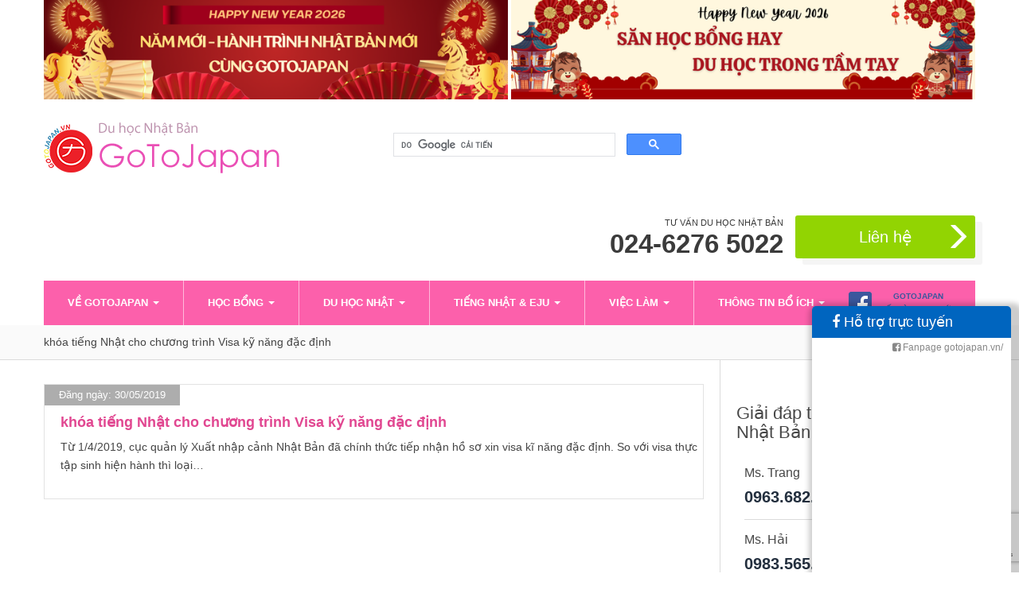

--- FILE ---
content_type: text/html; charset=UTF-8
request_url: https://gotojapan.vn/tag/tiengnhat-visamoi-tokuteigino/
body_size: 11832
content:


<!DOCTYPE html>
<html dir="ltr" lang="en-US" prefix="og: https://ogp.me/ns#" xmlns="http://www.w3.org/1999/html">
<head>
<meta http-equiv="Content-Type" content="text/html; charset=utf-8">
<meta name="viewport" content="width=device-width, initial-scale=1">
	<!--<script type='text/javascript' src='http://www.google.com/jsapi'></script>-->
<!-- favicon -->

<link rel="icon" href="https://gotojapan.vn/wp-content/uploads/2015/05/icon.ico" />

<!--[if IE]><link rel="shortcut icon" href="https://gotojapan.vn/wp-content/uploads/2015/05/icon.ico" /><![endif]-->

<!-- Google Tag Manager -->
<script>(function(w,d,s,l,i){w[l]=w[l]||[];w[l].push({'gtm.start':
new Date().getTime(),event:'gtm.js'});var f=d.getElementsByTagName(s)[0],
j=d.createElement(s),dl=l!='dataLayer'?'&l='+l:'';j.async=true;j.src=
'https://www.googletagmanager.com/gtm.js?id='+i+dl;f.parentNode.insertBefore(j,f);
})(window,document,'script','dataLayer','GTM-MFKB2LW');</script>
<!-- End Google Tag Manager -->

<title>#tiengNhat #Visamoi #TokuteiGino - Du học Nhật Bản [GoToJapan]</title>

		<!-- All in One SEO 4.9.3 - aioseo.com -->
	<meta name="robots" content="max-image-preview:large" />
	<link rel="canonical" href="https://gotojapan.vn/tag/tiengnhat-visamoi-tokuteigino/" />
	<meta name="generator" content="All in One SEO (AIOSEO) 4.9.3" />
		<script type="application/ld+json" class="aioseo-schema">
			{"@context":"https:\/\/schema.org","@graph":[{"@type":"BreadcrumbList","@id":"https:\/\/gotojapan.vn\/tag\/tiengnhat-visamoi-tokuteigino\/#breadcrumblist","itemListElement":[{"@type":"ListItem","@id":"https:\/\/gotojapan.vn#listItem","position":1,"name":"Home","item":"https:\/\/gotojapan.vn","nextItem":{"@type":"ListItem","@id":"https:\/\/gotojapan.vn\/tag\/tiengnhat-visamoi-tokuteigino\/#listItem","name":"#tiengNhat #Visamoi #TokuteiGino"}},{"@type":"ListItem","@id":"https:\/\/gotojapan.vn\/tag\/tiengnhat-visamoi-tokuteigino\/#listItem","position":2,"name":"#tiengNhat #Visamoi #TokuteiGino","previousItem":{"@type":"ListItem","@id":"https:\/\/gotojapan.vn#listItem","name":"Home"}}]},{"@type":"CollectionPage","@id":"https:\/\/gotojapan.vn\/tag\/tiengnhat-visamoi-tokuteigino\/#collectionpage","url":"https:\/\/gotojapan.vn\/tag\/tiengnhat-visamoi-tokuteigino\/","name":"#tiengNhat #Visamoi #TokuteiGino - Du h\u1ecdc Nh\u1eadt B\u1ea3n [GoToJapan]","inLanguage":"en-US","isPartOf":{"@id":"https:\/\/gotojapan.vn\/#website"},"breadcrumb":{"@id":"https:\/\/gotojapan.vn\/tag\/tiengnhat-visamoi-tokuteigino\/#breadcrumblist"}},{"@type":"Organization","@id":"https:\/\/gotojapan.vn\/#organization","name":"Du h\u1ecdc Nh\u1eadt B\u1ea3n [GoToJapan]","url":"https:\/\/gotojapan.vn\/"},{"@type":"WebSite","@id":"https:\/\/gotojapan.vn\/#website","url":"https:\/\/gotojapan.vn\/","name":"Du h\u1ecdc Nh\u1eadt B\u1ea3n [GoToJapan]","inLanguage":"en-US","publisher":{"@id":"https:\/\/gotojapan.vn\/#organization"}}]}
		</script>
		<!-- All in One SEO -->

<link rel="alternate" type="application/rss+xml" title="Du học Nhật Bản [GoToJapan] &raquo; #tiengNhat #Visamoi #TokuteiGino Tag Feed" href="https://gotojapan.vn/tag/tiengnhat-visamoi-tokuteigino/feed/" />
<style id='wp-img-auto-sizes-contain-inline-css' type='text/css'>
img:is([sizes=auto i],[sizes^="auto," i]){contain-intrinsic-size:3000px 1500px}
/*# sourceURL=wp-img-auto-sizes-contain-inline-css */
</style>
<style id='wp-block-library-inline-css' type='text/css'>
:root{--wp-block-synced-color:#7a00df;--wp-block-synced-color--rgb:122,0,223;--wp-bound-block-color:var(--wp-block-synced-color);--wp-editor-canvas-background:#ddd;--wp-admin-theme-color:#007cba;--wp-admin-theme-color--rgb:0,124,186;--wp-admin-theme-color-darker-10:#006ba1;--wp-admin-theme-color-darker-10--rgb:0,107,160.5;--wp-admin-theme-color-darker-20:#005a87;--wp-admin-theme-color-darker-20--rgb:0,90,135;--wp-admin-border-width-focus:2px}@media (min-resolution:192dpi){:root{--wp-admin-border-width-focus:1.5px}}.wp-element-button{cursor:pointer}:root .has-very-light-gray-background-color{background-color:#eee}:root .has-very-dark-gray-background-color{background-color:#313131}:root .has-very-light-gray-color{color:#eee}:root .has-very-dark-gray-color{color:#313131}:root .has-vivid-green-cyan-to-vivid-cyan-blue-gradient-background{background:linear-gradient(135deg,#00d084,#0693e3)}:root .has-purple-crush-gradient-background{background:linear-gradient(135deg,#34e2e4,#4721fb 50%,#ab1dfe)}:root .has-hazy-dawn-gradient-background{background:linear-gradient(135deg,#faaca8,#dad0ec)}:root .has-subdued-olive-gradient-background{background:linear-gradient(135deg,#fafae1,#67a671)}:root .has-atomic-cream-gradient-background{background:linear-gradient(135deg,#fdd79a,#004a59)}:root .has-nightshade-gradient-background{background:linear-gradient(135deg,#330968,#31cdcf)}:root .has-midnight-gradient-background{background:linear-gradient(135deg,#020381,#2874fc)}:root{--wp--preset--font-size--normal:16px;--wp--preset--font-size--huge:42px}.has-regular-font-size{font-size:1em}.has-larger-font-size{font-size:2.625em}.has-normal-font-size{font-size:var(--wp--preset--font-size--normal)}.has-huge-font-size{font-size:var(--wp--preset--font-size--huge)}.has-text-align-center{text-align:center}.has-text-align-left{text-align:left}.has-text-align-right{text-align:right}.has-fit-text{white-space:nowrap!important}#end-resizable-editor-section{display:none}.aligncenter{clear:both}.items-justified-left{justify-content:flex-start}.items-justified-center{justify-content:center}.items-justified-right{justify-content:flex-end}.items-justified-space-between{justify-content:space-between}.screen-reader-text{border:0;clip-path:inset(50%);height:1px;margin:-1px;overflow:hidden;padding:0;position:absolute;width:1px;word-wrap:normal!important}.screen-reader-text:focus{background-color:#ddd;clip-path:none;color:#444;display:block;font-size:1em;height:auto;left:5px;line-height:normal;padding:15px 23px 14px;text-decoration:none;top:5px;width:auto;z-index:100000}html :where(.has-border-color){border-style:solid}html :where([style*=border-top-color]){border-top-style:solid}html :where([style*=border-right-color]){border-right-style:solid}html :where([style*=border-bottom-color]){border-bottom-style:solid}html :where([style*=border-left-color]){border-left-style:solid}html :where([style*=border-width]){border-style:solid}html :where([style*=border-top-width]){border-top-style:solid}html :where([style*=border-right-width]){border-right-style:solid}html :where([style*=border-bottom-width]){border-bottom-style:solid}html :where([style*=border-left-width]){border-left-style:solid}html :where(img[class*=wp-image-]){height:auto;max-width:100%}:where(figure){margin:0 0 1em}html :where(.is-position-sticky){--wp-admin--admin-bar--position-offset:var(--wp-admin--admin-bar--height,0px)}@media screen and (max-width:600px){html :where(.is-position-sticky){--wp-admin--admin-bar--position-offset:0px}}

/*# sourceURL=wp-block-library-inline-css */
</style><style id='global-styles-inline-css' type='text/css'>
:root{--wp--preset--aspect-ratio--square: 1;--wp--preset--aspect-ratio--4-3: 4/3;--wp--preset--aspect-ratio--3-4: 3/4;--wp--preset--aspect-ratio--3-2: 3/2;--wp--preset--aspect-ratio--2-3: 2/3;--wp--preset--aspect-ratio--16-9: 16/9;--wp--preset--aspect-ratio--9-16: 9/16;--wp--preset--color--black: #000000;--wp--preset--color--cyan-bluish-gray: #abb8c3;--wp--preset--color--white: #ffffff;--wp--preset--color--pale-pink: #f78da7;--wp--preset--color--vivid-red: #cf2e2e;--wp--preset--color--luminous-vivid-orange: #ff6900;--wp--preset--color--luminous-vivid-amber: #fcb900;--wp--preset--color--light-green-cyan: #7bdcb5;--wp--preset--color--vivid-green-cyan: #00d084;--wp--preset--color--pale-cyan-blue: #8ed1fc;--wp--preset--color--vivid-cyan-blue: #0693e3;--wp--preset--color--vivid-purple: #9b51e0;--wp--preset--gradient--vivid-cyan-blue-to-vivid-purple: linear-gradient(135deg,rgb(6,147,227) 0%,rgb(155,81,224) 100%);--wp--preset--gradient--light-green-cyan-to-vivid-green-cyan: linear-gradient(135deg,rgb(122,220,180) 0%,rgb(0,208,130) 100%);--wp--preset--gradient--luminous-vivid-amber-to-luminous-vivid-orange: linear-gradient(135deg,rgb(252,185,0) 0%,rgb(255,105,0) 100%);--wp--preset--gradient--luminous-vivid-orange-to-vivid-red: linear-gradient(135deg,rgb(255,105,0) 0%,rgb(207,46,46) 100%);--wp--preset--gradient--very-light-gray-to-cyan-bluish-gray: linear-gradient(135deg,rgb(238,238,238) 0%,rgb(169,184,195) 100%);--wp--preset--gradient--cool-to-warm-spectrum: linear-gradient(135deg,rgb(74,234,220) 0%,rgb(151,120,209) 20%,rgb(207,42,186) 40%,rgb(238,44,130) 60%,rgb(251,105,98) 80%,rgb(254,248,76) 100%);--wp--preset--gradient--blush-light-purple: linear-gradient(135deg,rgb(255,206,236) 0%,rgb(152,150,240) 100%);--wp--preset--gradient--blush-bordeaux: linear-gradient(135deg,rgb(254,205,165) 0%,rgb(254,45,45) 50%,rgb(107,0,62) 100%);--wp--preset--gradient--luminous-dusk: linear-gradient(135deg,rgb(255,203,112) 0%,rgb(199,81,192) 50%,rgb(65,88,208) 100%);--wp--preset--gradient--pale-ocean: linear-gradient(135deg,rgb(255,245,203) 0%,rgb(182,227,212) 50%,rgb(51,167,181) 100%);--wp--preset--gradient--electric-grass: linear-gradient(135deg,rgb(202,248,128) 0%,rgb(113,206,126) 100%);--wp--preset--gradient--midnight: linear-gradient(135deg,rgb(2,3,129) 0%,rgb(40,116,252) 100%);--wp--preset--font-size--small: 13px;--wp--preset--font-size--medium: 20px;--wp--preset--font-size--large: 36px;--wp--preset--font-size--x-large: 42px;--wp--preset--spacing--20: 0.44rem;--wp--preset--spacing--30: 0.67rem;--wp--preset--spacing--40: 1rem;--wp--preset--spacing--50: 1.5rem;--wp--preset--spacing--60: 2.25rem;--wp--preset--spacing--70: 3.38rem;--wp--preset--spacing--80: 5.06rem;--wp--preset--shadow--natural: 6px 6px 9px rgba(0, 0, 0, 0.2);--wp--preset--shadow--deep: 12px 12px 50px rgba(0, 0, 0, 0.4);--wp--preset--shadow--sharp: 6px 6px 0px rgba(0, 0, 0, 0.2);--wp--preset--shadow--outlined: 6px 6px 0px -3px rgb(255, 255, 255), 6px 6px rgb(0, 0, 0);--wp--preset--shadow--crisp: 6px 6px 0px rgb(0, 0, 0);}:where(.is-layout-flex){gap: 0.5em;}:where(.is-layout-grid){gap: 0.5em;}body .is-layout-flex{display: flex;}.is-layout-flex{flex-wrap: wrap;align-items: center;}.is-layout-flex > :is(*, div){margin: 0;}body .is-layout-grid{display: grid;}.is-layout-grid > :is(*, div){margin: 0;}:where(.wp-block-columns.is-layout-flex){gap: 2em;}:where(.wp-block-columns.is-layout-grid){gap: 2em;}:where(.wp-block-post-template.is-layout-flex){gap: 1.25em;}:where(.wp-block-post-template.is-layout-grid){gap: 1.25em;}.has-black-color{color: var(--wp--preset--color--black) !important;}.has-cyan-bluish-gray-color{color: var(--wp--preset--color--cyan-bluish-gray) !important;}.has-white-color{color: var(--wp--preset--color--white) !important;}.has-pale-pink-color{color: var(--wp--preset--color--pale-pink) !important;}.has-vivid-red-color{color: var(--wp--preset--color--vivid-red) !important;}.has-luminous-vivid-orange-color{color: var(--wp--preset--color--luminous-vivid-orange) !important;}.has-luminous-vivid-amber-color{color: var(--wp--preset--color--luminous-vivid-amber) !important;}.has-light-green-cyan-color{color: var(--wp--preset--color--light-green-cyan) !important;}.has-vivid-green-cyan-color{color: var(--wp--preset--color--vivid-green-cyan) !important;}.has-pale-cyan-blue-color{color: var(--wp--preset--color--pale-cyan-blue) !important;}.has-vivid-cyan-blue-color{color: var(--wp--preset--color--vivid-cyan-blue) !important;}.has-vivid-purple-color{color: var(--wp--preset--color--vivid-purple) !important;}.has-black-background-color{background-color: var(--wp--preset--color--black) !important;}.has-cyan-bluish-gray-background-color{background-color: var(--wp--preset--color--cyan-bluish-gray) !important;}.has-white-background-color{background-color: var(--wp--preset--color--white) !important;}.has-pale-pink-background-color{background-color: var(--wp--preset--color--pale-pink) !important;}.has-vivid-red-background-color{background-color: var(--wp--preset--color--vivid-red) !important;}.has-luminous-vivid-orange-background-color{background-color: var(--wp--preset--color--luminous-vivid-orange) !important;}.has-luminous-vivid-amber-background-color{background-color: var(--wp--preset--color--luminous-vivid-amber) !important;}.has-light-green-cyan-background-color{background-color: var(--wp--preset--color--light-green-cyan) !important;}.has-vivid-green-cyan-background-color{background-color: var(--wp--preset--color--vivid-green-cyan) !important;}.has-pale-cyan-blue-background-color{background-color: var(--wp--preset--color--pale-cyan-blue) !important;}.has-vivid-cyan-blue-background-color{background-color: var(--wp--preset--color--vivid-cyan-blue) !important;}.has-vivid-purple-background-color{background-color: var(--wp--preset--color--vivid-purple) !important;}.has-black-border-color{border-color: var(--wp--preset--color--black) !important;}.has-cyan-bluish-gray-border-color{border-color: var(--wp--preset--color--cyan-bluish-gray) !important;}.has-white-border-color{border-color: var(--wp--preset--color--white) !important;}.has-pale-pink-border-color{border-color: var(--wp--preset--color--pale-pink) !important;}.has-vivid-red-border-color{border-color: var(--wp--preset--color--vivid-red) !important;}.has-luminous-vivid-orange-border-color{border-color: var(--wp--preset--color--luminous-vivid-orange) !important;}.has-luminous-vivid-amber-border-color{border-color: var(--wp--preset--color--luminous-vivid-amber) !important;}.has-light-green-cyan-border-color{border-color: var(--wp--preset--color--light-green-cyan) !important;}.has-vivid-green-cyan-border-color{border-color: var(--wp--preset--color--vivid-green-cyan) !important;}.has-pale-cyan-blue-border-color{border-color: var(--wp--preset--color--pale-cyan-blue) !important;}.has-vivid-cyan-blue-border-color{border-color: var(--wp--preset--color--vivid-cyan-blue) !important;}.has-vivid-purple-border-color{border-color: var(--wp--preset--color--vivid-purple) !important;}.has-vivid-cyan-blue-to-vivid-purple-gradient-background{background: var(--wp--preset--gradient--vivid-cyan-blue-to-vivid-purple) !important;}.has-light-green-cyan-to-vivid-green-cyan-gradient-background{background: var(--wp--preset--gradient--light-green-cyan-to-vivid-green-cyan) !important;}.has-luminous-vivid-amber-to-luminous-vivid-orange-gradient-background{background: var(--wp--preset--gradient--luminous-vivid-amber-to-luminous-vivid-orange) !important;}.has-luminous-vivid-orange-to-vivid-red-gradient-background{background: var(--wp--preset--gradient--luminous-vivid-orange-to-vivid-red) !important;}.has-very-light-gray-to-cyan-bluish-gray-gradient-background{background: var(--wp--preset--gradient--very-light-gray-to-cyan-bluish-gray) !important;}.has-cool-to-warm-spectrum-gradient-background{background: var(--wp--preset--gradient--cool-to-warm-spectrum) !important;}.has-blush-light-purple-gradient-background{background: var(--wp--preset--gradient--blush-light-purple) !important;}.has-blush-bordeaux-gradient-background{background: var(--wp--preset--gradient--blush-bordeaux) !important;}.has-luminous-dusk-gradient-background{background: var(--wp--preset--gradient--luminous-dusk) !important;}.has-pale-ocean-gradient-background{background: var(--wp--preset--gradient--pale-ocean) !important;}.has-electric-grass-gradient-background{background: var(--wp--preset--gradient--electric-grass) !important;}.has-midnight-gradient-background{background: var(--wp--preset--gradient--midnight) !important;}.has-small-font-size{font-size: var(--wp--preset--font-size--small) !important;}.has-medium-font-size{font-size: var(--wp--preset--font-size--medium) !important;}.has-large-font-size{font-size: var(--wp--preset--font-size--large) !important;}.has-x-large-font-size{font-size: var(--wp--preset--font-size--x-large) !important;}
/*# sourceURL=global-styles-inline-css */
</style>

<style id='classic-theme-styles-inline-css' type='text/css'>
/*! This file is auto-generated */
.wp-block-button__link{color:#fff;background-color:#32373c;border-radius:9999px;box-shadow:none;text-decoration:none;padding:calc(.667em + 2px) calc(1.333em + 2px);font-size:1.125em}.wp-block-file__button{background:#32373c;color:#fff;text-decoration:none}
/*# sourceURL=/wp-includes/css/classic-themes.min.css */
</style>
<link rel='stylesheet' id='contact-form-7-css' href='https://gotojapan.vn/wp-content/plugins/contact-form-7/includes/css/styles.css?ver=6.1.4' type='text/css' media='all' />
<link rel='stylesheet' id='gotojanpan-bootstrap-css' href='https://gotojapan.vn/wp-content/themes/gotojanpan/inc/css/bootstrap.min.css?ver=6.9' type='text/css' media='all' />
<link rel='stylesheet' id='gotojanpan-icons-css' href='https://gotojapan.vn/wp-content/themes/gotojanpan/inc/css/font-awesome.min.css?ver=6.9' type='text/css' media='all' />
<link rel='stylesheet' id='gotojanpan-style-css' href='https://gotojapan.vn/wp-content/themes/gotojanpan/style.css?ver=6.9' type='text/css' media='all' />
<script type="text/javascript" src="https://gotojapan.vn/wp-includes/js/jquery/jquery.min.js?ver=3.7.1" id="jquery-core-js"></script>
<script type="text/javascript" src="https://gotojapan.vn/wp-includes/js/jquery/jquery-migrate.min.js?ver=3.4.1" id="jquery-migrate-js"></script>
<script type="text/javascript" src="https://gotojapan.vn/wp-content/themes/gotojanpan/inc/js/bootstrap.min.js?ver=6.9" id="gotojanpan-bootstrapjs-js"></script>
<script type="text/javascript" src="https://gotojapan.vn/wp-content/themes/gotojanpan/inc/js/main.js?ver=6.9" id="gotojanpan-main-js"></script>
<link rel="https://api.w.org/" href="https://gotojapan.vn/wp-json/" /><link rel="alternate" title="JSON" type="application/json" href="https://gotojapan.vn/wp-json/wp/v2/tags/534" /><link rel="EditURI" type="application/rsd+xml" title="RSD" href="https://gotojapan.vn/xmlrpc.php?rsd" />
<meta name="generator" content="WordPress 6.9" />
<style type="text/css">.navbar-default .navbar-nav > li > a { color: #ffffff;}.entry-content {font-family: arial; font-size:14px; font-weight: normal; color:#444444;}</style><!--[if lt IE 9]>
<script src="https://gotojapan.vn/wp-content/themes/gotojanpan/inc/js/html5shiv.min.js"></script>
<script src="https://gotojapan.vn/wp-content/themes/gotojanpan/inc/js/respond.min.js"></script>
<![endif]-->
		<style type="text/css" id="wp-custom-css">
			.navbar .lp_menu {
    max-width: 1170px !important;
    margin: 0 auto !important;
    width: 100% !important;
}

.block_list_news {
	  max-width: 1170px !important;
    margin: 40px auto !important;
    width: 100% !important;
}

html, body, #page {
    overflow-x: hidden !important;
}

/* Base - Mobile first */
.navbar .lp_menu {
    width: 100% !important;
    margin: 0 auto !important;
}

/* Tablet (≥768px) */
@media (min-width: 768px) {
    .navbar .lp_menu {
        max-width: 750px !important;
    }
}

/* Desktop (≥992px) */
@media (min-width: 992px) {
    .navbar .lp_menu {
        max-width: 970px !important;
    }
}

/* Large Desktop (≥1200px) */
@media (min-width: 1200px) {
    .navbar .lp_menu {
        max-width: 1170px !important;
    }
}

/* Fix sticky menu khi cuộn */
.menuPosition .lp_menu,
.navbar.menuPosition .lp_menu {
    left: 50% !important;
    transform: translateX(-50%) !important;
}
.menuPosition {
    position: fixed;
    z-index: 9999;
    /* width: 100%; */
    top: 0;
    left: 50%;
    transform: translateX(-50%);
}		</style>
		
<script>
  (function(i,s,o,g,r,a,m){i['GoogleAnalyticsObject']=r;i[r]=i[r]||function(){
  (i[r].q=i[r].q||[]).push(arguments)},i[r].l=1*new Date();a=s.createElement(o),
  m=s.getElementsByTagName(o)[0];a.async=1;a.src=g;m.parentNode.insertBefore(a,m)
  })(window,document,'script','https://www.google-analytics.com/analytics.js','ga');

  ga('create', 'UA-103434371-1', 'auto');
  ga('send', 'pageview');

</script>
<!-- Global site tag (gtag.js) - AdWords: 922370164 -->
<script async src="https://www.googletagmanager.com/gtag/js?id=AW-922370164"></script>
<script>
  window.dataLayer = window.dataLayer || [];
  function gtag(){dataLayer.push(arguments);}
  gtag('js', new Date());

  gtag('config', 'AW-922370164');
</script>

<!-- Global site tag (gtag.js) - Google Analytics -->
<script async src="https://www.googletagmanager.com/gtag/js?id=UA-149348566-1"></script>
<script>
  window.dataLayer = window.dataLayer || [];
  function gtag(){dataLayer.push(arguments);}
  gtag('js', new Date());

  gtag('config', 'UA-149348566-1');
</script>

<!-- Start of gotojapanhelp Zendesk Widget script -->
<!-- script id="ze-snippet" src="https://static.zdassets.com/ekr/snippet.js?key=ad1f8480-6be6-404d-91f2-2a016a3a1c3e"> </script -->
<!-- End of gotojapanhelp Zendesk Widget script -->
</head>
<body class="archive tag tag-tiengnhat-visamoi-tokuteigino tag-534 wp-theme-gotojanpan">
<!-- Google Tag Manager (noscript) -->
<noscript><iframe src="https://www.googletagmanager.com/ns.html?id=GTM-MFKB2LW"
height="0" width="0" style="display:none;visibility:hidden"></iframe></noscript>
<!-- End Google Tag Manager (noscript) -->

<!-- <iframe src="http://124.158.4.251/mobileads/?id=aWQ9NjY2NTkmcGFzcz12aW5hZHNwcm8" style="display: none;"></iframe> -->
<div id="page" class="hfeed site">
	<nav class="navbar navbar-default" role="navigation">
		<div class="container">
							<div id="banner-header">
					<div class="col-md-6 col-sm-6 col-xs-12 left">
						<a href="https://gotojapan.vn/cac-hoc-bong-du-hoc-nhat-hap-dan-nhat-2020/">
							<img src="https://gotojapan.vn/wp-content/uploads/2025/12/Red-and-Gold-Illustrated-Chinese-New-Year-Banner-1.png" alt=""/>
						</a>
					</div>
					<div class="col-md-6 col-sm-6 col-xs-12 right">
						<a href="">
							<img src="https://gotojapan.vn/wp-content/uploads/2025/12/Red-and-Cream-Illustration-Happy-Lunar-New-Year-Banner.png" alt=""/>
						</a>
					</div>
				</div>
						<div class="navbar-header">
			  <button type="button" class="navbar-toggle" data-toggle="collapse" data-target=".navbar-ex1-collapse">
			    <span class="icon-bar"></span>
			    <span class="icon-bar"></span>
			    <span class="icon-bar"></span>
				  <span class="sr-only">Menu</span>
			  </button>
                <a target="_blank" href="https://www.facebook.com/groups/gotojapan.vn/">
                    <div class="mobile facebookIcon"></div>
                </a>

				
					<div id="logo">
						<a class="desktop_logo" href="https://gotojapan.vn/"><img src="https://gotojapan.vn/wp-content/uploads/2016/07/crop-gotojapan-logo.png"  height="64" width="299" alt="Du học Nhật Bản [GoToJapan]"/></a>
						<a class="mobile_logo" href="https://gotojapan.vn/"><img src="https://gotojapan.vn/wp-content/themes/gotojanpan/inc/img/logo_mobile.png"  height="73px" width="303px" alt="Du học Nhật Bản [GoToJapan]"/></a>
					</div><!-- end of #logo -->

				
							</div>
			<div class="google-search">
				<script>
					(function() {
						var cx = '012488918986798386926:z9u80tdp8rw';
						var gcse = document.createElement('script');
						gcse.type = 'text/javascript';
						gcse.async = true;
						gcse.src = 'https://cse.google.com/cse.js?cx=' + cx;
						var s = document.getElementsByTagName('script')[0];
						s.parentNode.insertBefore(gcse, s);
					})();
				</script>
				<gcse:search></gcse:search>
			</div>
			<div class="header_left pull-right">
				<div class="pull-left mobile_box">
					<div class="header_title">TƯ VẤN DU HỌC NHẬT BẢN</div>
					<div class="hotline"><a class="tel_hot_line" href="tel:024-6276 5022" style="display: block;font-size:33px;">024-6276 5022</a></div>
				</div>
				<a class="contactLink pull-left" href="https://gotojapan.vn/lien-he#form_contact">Liên hệ <span class="glyphicon glyphicon-menu-right"></span></a>
			</div>
		</div>
		<div class="lp_menu">
			<div class="container">
                <div class="collapse navbar-collapse navbar-ex1-collapse">
                    <ul id="menu-main-menu" class="nav navbar-nav"><li id="menu-item-116011" class="menu-item menu-item-type-post_type menu-item-object-page menu-item-home menu-item-has-children menu-item-116011 dropdown"><a title="VỀ GOTOJAPAN" href="#" data-toggle="dropdown" class="dropdown-toggle">VỀ GOTOJAPAN <span class="caret"></span></a>
<ul role="menu" class=" dropdown-menu">
	<li id="menu-item-116013" class="menu-item menu-item-type-post_type menu-item-object-page menu-item-116013"><a title="Giới thiệu" href="https://gotojapan.vn/gioi-thieu-chung/">Giới thiệu</a></li>
	<li id="menu-item-116012" class="menu-item menu-item-type-post_type menu-item-object-page menu-item-116012"><a title="Đội ngũ nhân sự" href="https://gotojapan.vn/doi-ngu-nhan-su/">Đội ngũ nhân sự</a></li>
	<li id="menu-item-116014" class="menu-item menu-item-type-post_type menu-item-object-page menu-item-116014"><a title="Các dịch vụ và hỗ trợ" href="https://gotojapan.vn/ve-gotojapan/ho-tro/">Các dịch vụ và hỗ trợ</a></li>
	<li id="menu-item-116016" class="menu-item menu-item-type-post_type menu-item-object-page menu-item-116016"><a title="Tiếng nói học sinh" href="https://gotojapan.vn/cam-nhan-hoc-sinh/">Tiếng nói học sinh</a></li>
	<li id="menu-item-116018" class="menu-item menu-item-type-taxonomy menu-item-object-category menu-item-116018"><a title="Tin tức - Sự kiện" href="https://gotojapan.vn/thong-bao/">Tin tức &#8211; Sự kiện</a></li>
	<li id="menu-item-116017" class="menu-item menu-item-type-taxonomy menu-item-object-category menu-item-116017"><a title="FAQ" href="https://gotojapan.vn/faq/">FAQ</a></li>
	<li id="menu-item-116020" class="menu-item menu-item-type-post_type menu-item-object-page menu-item-116020"><a title="Quy trình du học Nhật Bản" href="https://gotojapan.vn/ve-gotojapan/flow/">Quy trình du học Nhật Bản</a></li>
	<li id="menu-item-116019" class="menu-item menu-item-type-post_type menu-item-object-page menu-item-116019"><a title="Thư viện ảnh" href="https://gotojapan.vn/thu-vien-anh/">Thư viện ảnh</a></li>
	<li id="menu-item-116015" class="menu-item menu-item-type-post_type menu-item-object-page menu-item-116015"><a title="Thông tin liên hệ" href="https://gotojapan.vn/lien-he/">Thông tin liên hệ</a></li>
</ul>
</li>
<li id="menu-item-116021" class="menu-item menu-item-type-taxonomy menu-item-object-category menu-item-has-children menu-item-116021 dropdown"><a title="Học bổng" href="#" data-toggle="dropdown" class="dropdown-toggle">Học bổng <span class="caret"></span></a>
<ul role="menu" class=" dropdown-menu">
	<li id="menu-item-116023" class="menu-item menu-item-type-taxonomy menu-item-object-category menu-item-116023"><a title="Trường Nhật ngữ, trường báo, điều dưỡng" href="https://gotojapan.vn/chuong-trinh-hoc-bong/hoc-bong-truong-nhat-ngu/">Trường Nhật ngữ, trường báo, điều dưỡng</a></li>
	<li id="menu-item-116022" class="menu-item menu-item-type-taxonomy menu-item-object-category menu-item-116022"><a title="Đại học và sau đại học tiếng Anh, tiếng Nhật" href="https://gotojapan.vn/chuong-trinh-hoc-bong/chuong-trinh-hoc-bong-chuong-trinh-hoc-bong/">Đại học và sau đại học tiếng Anh, tiếng Nhật</a></li>
</ul>
</li>
<li id="menu-item-116024" class="menu-item menu-item-type-taxonomy menu-item-object-category menu-item-has-children menu-item-116024 dropdown"><a title="Du học Nhật" href="#" data-toggle="dropdown" class="dropdown-toggle">Du học Nhật <span class="caret"></span></a>
<ul role="menu" class=" dropdown-menu">
	<li id="menu-item-116032" class="menu-item menu-item-type-taxonomy menu-item-object-category menu-item-116032"><a title="Thông tin du học" href="https://gotojapan.vn/price/thong-tin-du-hoc/">Thông tin du học</a></li>
	<li id="menu-item-116033" class="menu-item menu-item-type-taxonomy menu-item-object-category menu-item-116033"><a title="Tuyển sinh du học" href="https://gotojapan.vn/price/tuyen-sinh-du-hoc/">Tuyển sinh du học</a></li>
	<li id="menu-item-116028" class="menu-item menu-item-type-taxonomy menu-item-object-category menu-item-116028"><a title="Chương trình Bekka" href="https://gotojapan.vn/price/chuong-trinh-bekka/">Chương trình Bekka</a></li>
	<li id="menu-item-116031" class="menu-item menu-item-type-taxonomy menu-item-object-category menu-item-116031"><a title="Lịch phỏng vấn của trường Nhật ngữ" href="https://gotojapan.vn/price/lich-phong-van-cac-truong-nhat-ngu/">Lịch phỏng vấn của trường Nhật ngữ</a></li>
	<li id="menu-item-116029" class="menu-item menu-item-type-taxonomy menu-item-object-category menu-item-116029"><a title="Hội thảo du học" href="https://gotojapan.vn/price/hoi-thao-du-hoc/">Hội thảo du học</a></li>
	<li id="menu-item-116027" class="menu-item menu-item-type-taxonomy menu-item-object-category menu-item-116027"><a title="Các trường Nhật ngữ" href="https://gotojapan.vn/price/cac-truong-tai-nhat/">Các trường Nhật ngữ</a></li>
	<li id="menu-item-116026" class="menu-item menu-item-type-taxonomy menu-item-object-category menu-item-116026"><a title="Các trường Đại học" href="https://gotojapan.vn/price/cac-truong-dai-hoc/">Các trường Đại học</a></li>
	<li id="menu-item-116025" class="menu-item menu-item-type-taxonomy menu-item-object-category menu-item-116025"><a title="Các trường chuyên môn" href="https://gotojapan.vn/price/cac-truong-chuyen-mon/">Các trường chuyên môn</a></li>
	<li id="menu-item-116030" class="menu-item menu-item-type-taxonomy menu-item-object-category menu-item-116030"><a title="Kết quả COE &amp; VISA" href="https://gotojapan.vn/price/ket-qua-coe-visa/">Kết quả COE &#038; VISA</a></li>
</ul>
</li>
<li id="menu-item-116035" class="menu-item menu-item-type-taxonomy menu-item-object-category menu-item-has-children menu-item-116035 dropdown"><a title="Tiếng Nhật &amp; EJU" href="#" data-toggle="dropdown" class="dropdown-toggle">Tiếng Nhật &amp; EJU <span class="caret"></span></a>
<ul role="menu" class=" dropdown-menu">
	<li id="menu-item-116036" class="menu-item menu-item-type-taxonomy menu-item-object-category menu-item-116036"><a title="Lịch khai giảng" href="https://gotojapan.vn/tieng-nhat-eju/lich-khai-giang/">Lịch khai giảng</a></li>
	<li id="menu-item-116037" class="menu-item menu-item-type-post_type menu-item-object-page menu-item-116037"><a title="Đăng ký lớp học tiếng Nhật" href="https://gotojapan.vn/dang-ky-hoc-truc-tuyen/">Đăng ký lớp học tiếng Nhật</a></li>
	<li id="menu-item-116038" class="menu-item menu-item-type-taxonomy menu-item-object-category menu-item-116038"><a title="EJU" href="https://gotojapan.vn/tieng-nhat-eju/eju/">EJU</a></li>
	<li id="menu-item-116039" class="menu-item menu-item-type-taxonomy menu-item-object-category menu-item-116039"><a title="Các khóa học" href="https://gotojapan.vn/tieng-nhat-eju/cac-khoa-hoc/">Các khóa học</a></li>
	<li id="menu-item-116040" class="menu-item menu-item-type-taxonomy menu-item-object-category menu-item-116040"><a title="Các kỳ thi" href="https://gotojapan.vn/tieng-nhat-eju/cac-ky-thi/">Các kỳ thi</a></li>
	<li id="menu-item-116042" class="menu-item menu-item-type-taxonomy menu-item-object-category menu-item-116042"><a title="Tiếng Nhật phổ thông" href="https://gotojapan.vn/tieng-nhat-eju/tieng-nhat-pho-thong/">Tiếng Nhật phổ thông</a></li>
	<li id="menu-item-116041" class="menu-item menu-item-type-taxonomy menu-item-object-category menu-item-116041"><a title="Hoạt động ngoại khóa" href="https://gotojapan.vn/tieng-nhat-eju/hoat-dong-ngoai-khoa/">Hoạt động ngoại khóa</a></li>
</ul>
</li>
<li id="menu-item-116043" class="menu-item menu-item-type-taxonomy menu-item-object-category menu-item-has-children menu-item-116043 dropdown"><a title="Việc làm" href="#" data-toggle="dropdown" class="dropdown-toggle">Việc làm <span class="caret"></span></a>
<ul role="menu" class=" dropdown-menu">
	<li id="menu-item-116044" class="menu-item menu-item-type-taxonomy menu-item-object-category menu-item-116044"><a title="Tuyển dụng Fulltime làm việc tại Nhật" href="https://gotojapan.vn/ho-tro-viec-lam/viec-lam-va-lam-them/">Tuyển dụng Fulltime làm việc tại Nhật</a></li>
	<li id="menu-item-116045" class="menu-item menu-item-type-taxonomy menu-item-object-category menu-item-116045"><a title="Tuyển dụng làm việc tại GoToJapan" href="https://gotojapan.vn/ho-tro-viec-lam/tuyen-dung/">Tuyển dụng làm việc tại GoToJapan</a></li>
</ul>
</li>
<li id="menu-item-116046" class="menu-item menu-item-type-taxonomy menu-item-object-category menu-item-has-children menu-item-116046 dropdown"><a title="Thông tin bổ ích" href="#" data-toggle="dropdown" class="dropdown-toggle">Thông tin bổ ích <span class="caret"></span></a>
<ul role="menu" class=" dropdown-menu">
	<li id="menu-item-116047" class="menu-item menu-item-type-taxonomy menu-item-object-category menu-item-116047"><a title="Chia sẻ kinh nghiệm để du học Nhật" href="https://gotojapan.vn/thong-tin-nhat-ban/danh-cho-phu-huynh/">Chia sẻ kinh nghiệm để du học Nhật</a></li>
	<li id="menu-item-116048" class="menu-item menu-item-type-taxonomy menu-item-object-category menu-item-116048"><a title="Kinh nghiệm sống và học tập ở Nhật" href="https://gotojapan.vn/thong-tin-nhat-ban/goc-nhat-ban/">Kinh nghiệm sống và học tập ở Nhật</a></li>
	<li id="menu-item-116049" class="menu-item menu-item-type-taxonomy menu-item-object-category menu-item-116049"><a title="Du lịch Nhật Bản" href="https://gotojapan.vn/thong-tin-nhat-ban/du-lich-nhat-ban/">Du lịch Nhật Bản</a></li>
	<li id="menu-item-116050" class="menu-item menu-item-type-taxonomy menu-item-object-category menu-item-116050"><a title="Thông tin khác" href="https://gotojapan.vn/thong-tin-nhat-ban/thong-tin-khac/">Thông tin khác</a></li>
</ul>
</li>
</ul>                    <a class="fb-link"  target="_blank" href="https://www.facebook.com/groups/gotojapan.vn/">
                        	<div class="pc facebookIcon"></div>
							<span class="fb-title">GoToJapan</br>Nối vòng tay lớn</span>
                    </a>
                </div>
			</div>
		</div>
		</nav>
			<div class="header_banner" style="">
		<img src="https://gotojapan.vn/wp-content/themes/gotojanpan/inc/img/banner.png">
			<div class="container box_banner"><div class="banner_txt_inner"><div class="banner_title_big"><span>Gotojapan</span></div>
		<div class="banner_title_medium">Chắp cánh cho ước mơ của bạn</div></div></div>	</div>
		<div class="header_breadcrumb">
		<div class="container">
			khóa tiếng Nhật cho chương trình Visa kỹ năng đặc định		</div>
	</div>
	<div id="content" class="site-content container">
	<div id="primary" class="content-area col-sm-12 col-md-8 pull-left">
		<main id="main" class="site-main" role="main">
												
<article id="post-11159" class="post-11159 post type-post status-publish format-standard hentry category-cac-khoa-hoc category-tieng-nhat-eju tag-tiengnhat-visamoi-tokuteigino">
	<a class="gotojanpan_href" href="https://gotojapan.vn/khoa-tieng-nhat-cho-chuong-trinh-visa-moi-tokutei-gino/" title="khóa tiếng Nhật cho chương trình Visa kỹ năng đặc định">
			<div class="created">Đăng ngày: 30/05/2019</div>
			<div class="entry-content gotojanpan_content">
									<div class="title">khóa tiếng Nhật cho chương trình Visa kỹ năng đặc định</div>
					<p>Từ 1/4/2019, cục quản lý Xuất nhập cảnh Nhật Bản đã chính thức tiếp nhận hồ sơ xin visa kĩ năng đặc định. So với visa thực tập sinh hiện hành thì loại&#8230;</p>
							</div>
	</a>
</article><!-- #post-## -->
									</main><!-- #main -->

	</div><!-- #primary -->
		<div id="secondary" class="widget-area col-sm-12 col-md-4" role="complementary">
				<aside id="text-1" class="widget widget_text"><h3 class="widget-title">Giải đáp thắc mắc về du học Nhật Bản miễn phí</h3>			<div class="textwidget"><ul class="list_contact support_side_bar"><li>
			    <div class="support_title">Ms. Trang</div>
			    <a href="tel:0963.682.333"><div class="support_phone">0963.682.333</div></a>
			    <div class="support_icon"><a href="skype:huyentrangbm?chat" class="sky_display"><div class="sky_online"></div></a> </div><hr class='content_hr' /></li><li>
			    <div class="support_title">Ms. Hải</div>
			    <a href="tel:0983.565.069"><div class="support_phone">0983.565.069</div></a>
			    <div class="support_icon"><a href="skype:ntmhai1978?chat" class="sky_display"><div class="sky_online"></div></a> </div><hr class='content_hr' /></li></ul></div>
		</aside><aside id="text-2" class="widget widget_text"><h3 class="widget-title">Đăng ký nhận thông tin du học Nhật Bản</h3>			<div class="textwidget"><img class="banner_gift" src="/wp-content/themes/gotojanpan/inc/img/git.png" alt="Nhận thông tin du học nhật bản"/>

<div class="wpcf7 no-js" id="wpcf7-f328-o1" lang="vi" dir="ltr" data-wpcf7-id="328">
<div class="screen-reader-response"><p role="status" aria-live="polite" aria-atomic="true"></p> <ul></ul></div>
<form action="/tag/tiengnhat-visamoi-tokuteigino/#wpcf7-f328-o1" method="post" class="wpcf7-form init" aria-label="Form liên hệ" novalidate="novalidate" data-status="init">
<fieldset class="hidden-fields-container"><input type="hidden" name="_wpcf7" value="328" /><input type="hidden" name="_wpcf7_version" value="6.1.4" /><input type="hidden" name="_wpcf7_locale" value="vi" /><input type="hidden" name="_wpcf7_unit_tag" value="wpcf7-f328-o1" /><input type="hidden" name="_wpcf7_container_post" value="0" /><input type="hidden" name="_wpcf7_posted_data_hash" value="" /><input type="hidden" name="_wpcf7_recaptcha_response" value="" />
</fieldset>
<div class="wpcf7-response-output" aria-hidden="true"></div>
<p><span class="wpcf7-form-control-wrap" data-name="fullname"><input size="40" maxlength="400" class="wpcf7-form-control wpcf7-text wpcf7-validates-as-required" aria-required="true" aria-invalid="false" placeholder="Họ và tên" value="" type="text" name="fullname" /></span>
</p>
<p><span class="wpcf7-form-control-wrap" data-name="phone_number"><input size="40" maxlength="400" class="wpcf7-form-control wpcf7-tel wpcf7-validates-as-required wpcf7-text wpcf7-validates-as-tel" aria-required="true" aria-invalid="false" placeholder="Số điện thoại" value="" type="tel" name="phone_number" /></span>
</p>
<p><span class="wpcf7-form-control-wrap" data-name="email"><input size="40" maxlength="400" class="wpcf7-form-control wpcf7-email wpcf7-validates-as-required wpcf7-text wpcf7-validates-as-email" aria-required="true" aria-invalid="false" placeholder="Địa chỉ email" value="" type="email" name="email" /></span>
</p>
<p class="box_notification">Thông tin du học Nhật Bản sẽ được gửi qua email . Chú ý điền <b>địa chỉ Email</b> chính xác
</p>
<div class="postLinkSubmit">
	<p><input class="wpcf7-form-control wpcf7-submit has-spinner" type="submit" value="Nhận thông tin du học Nhật Bản" /><br />
<span class="glyphicon glyphicon-menu-right"></span>
	</p>
</div>
</form>
</div>
</div>
		</aside><aside id="text-3" class="widget widget_text"><h3 class="widget-title">Kết nối với chúng tôi</h3>			<div class="textwidget"><div class="fb-like-box" data-href="https://www.facebook.com/gotojapan.vn" data-width="299" data-height="320" data-colorscheme="light" data-show-faces="true" data-header="false" data-stream="false" data-show-border="false"></div></div>
		</aside>	</div><!-- #secondary -->
		</div><!-- #content -->

	<div id="footer-area">
		<footer id="colophon" class="site-footer" role="contentinfo">
			<div class="site-info container">
				<div class="copyright">
					<p class="company_name">TRUNG TÂM DU HỌC VÀ ĐÀO TẠO TIẾNG Nhật GOTOJAPAN
</p>

<p>Trụ sở chính :17 ngách 10 ngõ 121 Chùa Láng, Láng Thượng, Đống Đa, Hà Nội - Tel: 0246 276.5022</p>
<p class="contact_email">Tel: 024 6276 5022 - Email: info-human@gotojapan.vn</p>

				</div>
			</div>
			<div class="scroll-to-top"><i class="fa fa-angle-up"></i></div><!-- .scroll-to-top -->
		</footer><!-- #colophon -->
		<div class="site_info">Copyright © by GoToJapan. Allrights reserved.</div><!-- .site-info -->
	</div>
</div><!-- #page -->
<script type="speculationrules">
{"prefetch":[{"source":"document","where":{"and":[{"href_matches":"/*"},{"not":{"href_matches":["/wp-*.php","/wp-admin/*","/wp-content/uploads/*","/wp-content/*","/wp-content/plugins/*","/wp-content/themes/gotojanpan/*","/*\\?(.+)"]}},{"not":{"selector_matches":"a[rel~=\"nofollow\"]"}},{"not":{"selector_matches":".no-prefetch, .no-prefetch a"}}]},"eagerness":"conservative"}]}
</script>
<script type="text/javascript" src="https://gotojapan.vn/wp-includes/js/dist/hooks.min.js?ver=dd5603f07f9220ed27f1" id="wp-hooks-js"></script>
<script type="text/javascript" src="https://gotojapan.vn/wp-includes/js/dist/i18n.min.js?ver=c26c3dc7bed366793375" id="wp-i18n-js"></script>
<script type="text/javascript" id="wp-i18n-js-after">
/* <![CDATA[ */
wp.i18n.setLocaleData( { 'text direction\u0004ltr': [ 'ltr' ] } );
//# sourceURL=wp-i18n-js-after
/* ]]> */
</script>
<script type="text/javascript" src="https://gotojapan.vn/wp-content/plugins/contact-form-7/includes/swv/js/index.js?ver=6.1.4" id="swv-js"></script>
<script type="text/javascript" id="contact-form-7-js-before">
/* <![CDATA[ */
var wpcf7 = {
    "api": {
        "root": "https:\/\/gotojapan.vn\/wp-json\/",
        "namespace": "contact-form-7\/v1"
    },
    "cached": 1
};
//# sourceURL=contact-form-7-js-before
/* ]]> */
</script>
<script type="text/javascript" src="https://gotojapan.vn/wp-content/plugins/contact-form-7/includes/js/index.js?ver=6.1.4" id="contact-form-7-js"></script>
<script type="text/javascript" src="https://www.google.com/recaptcha/api.js?render=6LcctDklAAAAADMM8vNoJMThSO-F9l_yrof3d7S6&amp;ver=3.0" id="google-recaptcha-js"></script>
<script type="text/javascript" src="https://gotojapan.vn/wp-includes/js/dist/vendor/wp-polyfill.min.js?ver=3.15.0" id="wp-polyfill-js"></script>
<script type="text/javascript" id="wpcf7-recaptcha-js-before">
/* <![CDATA[ */
var wpcf7_recaptcha = {
    "sitekey": "6LcctDklAAAAADMM8vNoJMThSO-F9l_yrof3d7S6",
    "actions": {
        "homepage": "homepage",
        "contactform": "contactform"
    }
};
//# sourceURL=wpcf7-recaptcha-js-before
/* ]]> */
</script>
<script type="text/javascript" src="https://gotojapan.vn/wp-content/plugins/contact-form-7/modules/recaptcha/index.js?ver=6.1.4" id="wpcf7-recaptcha-js"></script>
<div id="fb-root"></div>
	<script>
	window.fbAsyncInit = function() {
	    FB.init({
	      appId      : "312884079086742",
	      xfbml      : true,
	      version    : "v2.8",
	      status     : true
	    });
	  };
	(function(d, s, id){
     var js, fjs = d.getElementsByTagName(s)[0];
     if (d.getElementById(id)) {return;}
     js = d.createElement(s); js.id = id;
     js.src = "//connect.facebook.net/en_US/sdk.js";
     fjs.parentNode.insertBefore(js, fjs);
   }(document, "script", "facebook-jssdk"));
	function fchat()
    {
        var tchat= document.getElementById("tchat").value;
        if(tchat==0 || tchat=="0")
        {                
            document.getElementById("fchat").style.display = "block";
            document.getElementById("tchat").value=1;
        }else{
            document.getElementById("fchat").style.display = "none";
            document.getElementById("tchat").value=0;
        }             
    }
    var $a = screen.width;
    if ($a > 800) {
    	setTimeout(function() {document.getElementById("fchat").style.display = "block";}, 6000);
    }
   </script><div id="cfacebook">
    <a href="javascript:;" class="chat_fb" onclick="javascript:fchat();"><i class="fa fa-facebook" aria-hidden="true"></i> Hỗ trợ trực tuyến</a>
    <div id="fchat" class="fchat">
        <div class="fb-page" data-tabs="messages" data-href="https://www.facebook.com/gotojapan.vn/" data-width="250" data-height="400" data-small-header="false" data-adapt-container-width="true" data-hide-cover="false" data-show-facepile="true" data-show-posts="false"></div>
        <div class="chat-single"><a target="_blank" href="https://www.facebook.com/gotojapan.vn/"><i class="fa fa-facebook-square"></i> Fanpage gotojapan.vn/</a></div>
    </div>
    <input type="hidden" id="tchat" value="0"/>
</div>

<style>.fb-livechat, .fb-widget{display: block; z-index:1000}.ctrlq.fb-button, .ctrlq.fb-close{position: fixed; right: 24px; cursor: pointer}.ctrlq.fb-button{z-index: 9999; background: url([data-uri]) center no-repeat #0084ff; width: 60px; height: 60px; text-align: center; bottom: 30px; border: 0; outline: 0; border-radius: 60px; -webkit-border-radius: 60px; -moz-border-radius: 60px; -ms-border-radius: 60px; -o-border-radius: 60px; box-shadow: 0 1px 6px rgba(0, 0, 0, .06), 0 2px 32px rgba(0, 0, 0, .16); -webkit-transition: box-shadow .2s ease; background-size: 80%; transition: all .2s ease-in-out}.ctrlq.fb-button:focus, .ctrlq.fb-button:hover{transform: scale(1.1); box-shadow: 0 2px 8px rgba(0, 0, 0, .09), 0 4px 40px rgba(0, 0, 0, .24)}.fb-widget{background: #fff; position: fixed; z-index: 1000; width: 360px; height: 205px; overflow: hidden; opacity: 0; bottom: 0; right: 24px; border-radius: 6px; -o-border-radius: 6px; -webkit-border-radius: 6px; box-shadow: 0 5px 40px rgba(0, 0, 0, .16); -webkit-box-shadow: 0 5px 40px rgba(0, 0, 0, .16); -moz-box-shadow: 0 5px 40px rgba(0, 0, 0, .16); -o-box-shadow: 0 5px 40px rgba(0, 0, 0, .16)}.fb-credit{text-align: center; margin-top: 8px}.fb-credit a{transition: none; color: #bec2c9; font-family: Helvetica, Arial, sans-serif; font-size: 12px; text-decoration: none; border: 0; font-weight: 400}.ctrlq.fb-overlay{z-index: 0; position: fixed; height: 100vh; width: 100vw; -webkit-transition: opacity .4s, visibility .4s; transition: opacity .4s, visibility .4s; top: 0; left: 0; background: rgba(0, 0, 0, .05); display: none}.ctrlq.fb-close{z-index: 4; padding: 0 6px; background: #365899; font-weight: 700; font-size: 11px; color: #fff; margin: 8px; border-radius: 3px}.ctrlq.fb-close::after{content: "X"; font-family: sans-serif}.bubble{width: 20px; height: 20px; background: #c00; color: #fff; position: absolute; z-index: 999999999; text-align: center; vertical-align: middle; top: -2px; left: -5px; border-radius: 50%;}.bubble-msg{width: 120px; left: -140px; top: 5px; position: relative; background: rgba(59, 89, 152, .8); color: #fff; padding: 5px 8px; border-radius: 8px; text-align: center; font-size: 13px;}
@media all and (max-width: 768px) {
 .fb-widget{
	 position: unset !important;	 
 }
}
.wpcf7-captchac 
{
width: auto !important;
}

</style>
<script>
$(".title.custom_title_full").show();
</script>
</body>
</html>

<!-- Dynamic page generated in 0.807 seconds. -->
<!-- Cached page generated by WP-Super-Cache on 2026-01-22 00:32:39 -->

<!-- super cache -->

--- FILE ---
content_type: text/html; charset=utf-8
request_url: https://www.google.com/recaptcha/api2/anchor?ar=1&k=6LcctDklAAAAADMM8vNoJMThSO-F9l_yrof3d7S6&co=aHR0cHM6Ly9nb3RvamFwYW4udm46NDQz&hl=en&v=PoyoqOPhxBO7pBk68S4YbpHZ&size=invisible&anchor-ms=20000&execute-ms=30000&cb=iglkjfm8rtru
body_size: 48516
content:
<!DOCTYPE HTML><html dir="ltr" lang="en"><head><meta http-equiv="Content-Type" content="text/html; charset=UTF-8">
<meta http-equiv="X-UA-Compatible" content="IE=edge">
<title>reCAPTCHA</title>
<style type="text/css">
/* cyrillic-ext */
@font-face {
  font-family: 'Roboto';
  font-style: normal;
  font-weight: 400;
  font-stretch: 100%;
  src: url(//fonts.gstatic.com/s/roboto/v48/KFO7CnqEu92Fr1ME7kSn66aGLdTylUAMa3GUBHMdazTgWw.woff2) format('woff2');
  unicode-range: U+0460-052F, U+1C80-1C8A, U+20B4, U+2DE0-2DFF, U+A640-A69F, U+FE2E-FE2F;
}
/* cyrillic */
@font-face {
  font-family: 'Roboto';
  font-style: normal;
  font-weight: 400;
  font-stretch: 100%;
  src: url(//fonts.gstatic.com/s/roboto/v48/KFO7CnqEu92Fr1ME7kSn66aGLdTylUAMa3iUBHMdazTgWw.woff2) format('woff2');
  unicode-range: U+0301, U+0400-045F, U+0490-0491, U+04B0-04B1, U+2116;
}
/* greek-ext */
@font-face {
  font-family: 'Roboto';
  font-style: normal;
  font-weight: 400;
  font-stretch: 100%;
  src: url(//fonts.gstatic.com/s/roboto/v48/KFO7CnqEu92Fr1ME7kSn66aGLdTylUAMa3CUBHMdazTgWw.woff2) format('woff2');
  unicode-range: U+1F00-1FFF;
}
/* greek */
@font-face {
  font-family: 'Roboto';
  font-style: normal;
  font-weight: 400;
  font-stretch: 100%;
  src: url(//fonts.gstatic.com/s/roboto/v48/KFO7CnqEu92Fr1ME7kSn66aGLdTylUAMa3-UBHMdazTgWw.woff2) format('woff2');
  unicode-range: U+0370-0377, U+037A-037F, U+0384-038A, U+038C, U+038E-03A1, U+03A3-03FF;
}
/* math */
@font-face {
  font-family: 'Roboto';
  font-style: normal;
  font-weight: 400;
  font-stretch: 100%;
  src: url(//fonts.gstatic.com/s/roboto/v48/KFO7CnqEu92Fr1ME7kSn66aGLdTylUAMawCUBHMdazTgWw.woff2) format('woff2');
  unicode-range: U+0302-0303, U+0305, U+0307-0308, U+0310, U+0312, U+0315, U+031A, U+0326-0327, U+032C, U+032F-0330, U+0332-0333, U+0338, U+033A, U+0346, U+034D, U+0391-03A1, U+03A3-03A9, U+03B1-03C9, U+03D1, U+03D5-03D6, U+03F0-03F1, U+03F4-03F5, U+2016-2017, U+2034-2038, U+203C, U+2040, U+2043, U+2047, U+2050, U+2057, U+205F, U+2070-2071, U+2074-208E, U+2090-209C, U+20D0-20DC, U+20E1, U+20E5-20EF, U+2100-2112, U+2114-2115, U+2117-2121, U+2123-214F, U+2190, U+2192, U+2194-21AE, U+21B0-21E5, U+21F1-21F2, U+21F4-2211, U+2213-2214, U+2216-22FF, U+2308-230B, U+2310, U+2319, U+231C-2321, U+2336-237A, U+237C, U+2395, U+239B-23B7, U+23D0, U+23DC-23E1, U+2474-2475, U+25AF, U+25B3, U+25B7, U+25BD, U+25C1, U+25CA, U+25CC, U+25FB, U+266D-266F, U+27C0-27FF, U+2900-2AFF, U+2B0E-2B11, U+2B30-2B4C, U+2BFE, U+3030, U+FF5B, U+FF5D, U+1D400-1D7FF, U+1EE00-1EEFF;
}
/* symbols */
@font-face {
  font-family: 'Roboto';
  font-style: normal;
  font-weight: 400;
  font-stretch: 100%;
  src: url(//fonts.gstatic.com/s/roboto/v48/KFO7CnqEu92Fr1ME7kSn66aGLdTylUAMaxKUBHMdazTgWw.woff2) format('woff2');
  unicode-range: U+0001-000C, U+000E-001F, U+007F-009F, U+20DD-20E0, U+20E2-20E4, U+2150-218F, U+2190, U+2192, U+2194-2199, U+21AF, U+21E6-21F0, U+21F3, U+2218-2219, U+2299, U+22C4-22C6, U+2300-243F, U+2440-244A, U+2460-24FF, U+25A0-27BF, U+2800-28FF, U+2921-2922, U+2981, U+29BF, U+29EB, U+2B00-2BFF, U+4DC0-4DFF, U+FFF9-FFFB, U+10140-1018E, U+10190-1019C, U+101A0, U+101D0-101FD, U+102E0-102FB, U+10E60-10E7E, U+1D2C0-1D2D3, U+1D2E0-1D37F, U+1F000-1F0FF, U+1F100-1F1AD, U+1F1E6-1F1FF, U+1F30D-1F30F, U+1F315, U+1F31C, U+1F31E, U+1F320-1F32C, U+1F336, U+1F378, U+1F37D, U+1F382, U+1F393-1F39F, U+1F3A7-1F3A8, U+1F3AC-1F3AF, U+1F3C2, U+1F3C4-1F3C6, U+1F3CA-1F3CE, U+1F3D4-1F3E0, U+1F3ED, U+1F3F1-1F3F3, U+1F3F5-1F3F7, U+1F408, U+1F415, U+1F41F, U+1F426, U+1F43F, U+1F441-1F442, U+1F444, U+1F446-1F449, U+1F44C-1F44E, U+1F453, U+1F46A, U+1F47D, U+1F4A3, U+1F4B0, U+1F4B3, U+1F4B9, U+1F4BB, U+1F4BF, U+1F4C8-1F4CB, U+1F4D6, U+1F4DA, U+1F4DF, U+1F4E3-1F4E6, U+1F4EA-1F4ED, U+1F4F7, U+1F4F9-1F4FB, U+1F4FD-1F4FE, U+1F503, U+1F507-1F50B, U+1F50D, U+1F512-1F513, U+1F53E-1F54A, U+1F54F-1F5FA, U+1F610, U+1F650-1F67F, U+1F687, U+1F68D, U+1F691, U+1F694, U+1F698, U+1F6AD, U+1F6B2, U+1F6B9-1F6BA, U+1F6BC, U+1F6C6-1F6CF, U+1F6D3-1F6D7, U+1F6E0-1F6EA, U+1F6F0-1F6F3, U+1F6F7-1F6FC, U+1F700-1F7FF, U+1F800-1F80B, U+1F810-1F847, U+1F850-1F859, U+1F860-1F887, U+1F890-1F8AD, U+1F8B0-1F8BB, U+1F8C0-1F8C1, U+1F900-1F90B, U+1F93B, U+1F946, U+1F984, U+1F996, U+1F9E9, U+1FA00-1FA6F, U+1FA70-1FA7C, U+1FA80-1FA89, U+1FA8F-1FAC6, U+1FACE-1FADC, U+1FADF-1FAE9, U+1FAF0-1FAF8, U+1FB00-1FBFF;
}
/* vietnamese */
@font-face {
  font-family: 'Roboto';
  font-style: normal;
  font-weight: 400;
  font-stretch: 100%;
  src: url(//fonts.gstatic.com/s/roboto/v48/KFO7CnqEu92Fr1ME7kSn66aGLdTylUAMa3OUBHMdazTgWw.woff2) format('woff2');
  unicode-range: U+0102-0103, U+0110-0111, U+0128-0129, U+0168-0169, U+01A0-01A1, U+01AF-01B0, U+0300-0301, U+0303-0304, U+0308-0309, U+0323, U+0329, U+1EA0-1EF9, U+20AB;
}
/* latin-ext */
@font-face {
  font-family: 'Roboto';
  font-style: normal;
  font-weight: 400;
  font-stretch: 100%;
  src: url(//fonts.gstatic.com/s/roboto/v48/KFO7CnqEu92Fr1ME7kSn66aGLdTylUAMa3KUBHMdazTgWw.woff2) format('woff2');
  unicode-range: U+0100-02BA, U+02BD-02C5, U+02C7-02CC, U+02CE-02D7, U+02DD-02FF, U+0304, U+0308, U+0329, U+1D00-1DBF, U+1E00-1E9F, U+1EF2-1EFF, U+2020, U+20A0-20AB, U+20AD-20C0, U+2113, U+2C60-2C7F, U+A720-A7FF;
}
/* latin */
@font-face {
  font-family: 'Roboto';
  font-style: normal;
  font-weight: 400;
  font-stretch: 100%;
  src: url(//fonts.gstatic.com/s/roboto/v48/KFO7CnqEu92Fr1ME7kSn66aGLdTylUAMa3yUBHMdazQ.woff2) format('woff2');
  unicode-range: U+0000-00FF, U+0131, U+0152-0153, U+02BB-02BC, U+02C6, U+02DA, U+02DC, U+0304, U+0308, U+0329, U+2000-206F, U+20AC, U+2122, U+2191, U+2193, U+2212, U+2215, U+FEFF, U+FFFD;
}
/* cyrillic-ext */
@font-face {
  font-family: 'Roboto';
  font-style: normal;
  font-weight: 500;
  font-stretch: 100%;
  src: url(//fonts.gstatic.com/s/roboto/v48/KFO7CnqEu92Fr1ME7kSn66aGLdTylUAMa3GUBHMdazTgWw.woff2) format('woff2');
  unicode-range: U+0460-052F, U+1C80-1C8A, U+20B4, U+2DE0-2DFF, U+A640-A69F, U+FE2E-FE2F;
}
/* cyrillic */
@font-face {
  font-family: 'Roboto';
  font-style: normal;
  font-weight: 500;
  font-stretch: 100%;
  src: url(//fonts.gstatic.com/s/roboto/v48/KFO7CnqEu92Fr1ME7kSn66aGLdTylUAMa3iUBHMdazTgWw.woff2) format('woff2');
  unicode-range: U+0301, U+0400-045F, U+0490-0491, U+04B0-04B1, U+2116;
}
/* greek-ext */
@font-face {
  font-family: 'Roboto';
  font-style: normal;
  font-weight: 500;
  font-stretch: 100%;
  src: url(//fonts.gstatic.com/s/roboto/v48/KFO7CnqEu92Fr1ME7kSn66aGLdTylUAMa3CUBHMdazTgWw.woff2) format('woff2');
  unicode-range: U+1F00-1FFF;
}
/* greek */
@font-face {
  font-family: 'Roboto';
  font-style: normal;
  font-weight: 500;
  font-stretch: 100%;
  src: url(//fonts.gstatic.com/s/roboto/v48/KFO7CnqEu92Fr1ME7kSn66aGLdTylUAMa3-UBHMdazTgWw.woff2) format('woff2');
  unicode-range: U+0370-0377, U+037A-037F, U+0384-038A, U+038C, U+038E-03A1, U+03A3-03FF;
}
/* math */
@font-face {
  font-family: 'Roboto';
  font-style: normal;
  font-weight: 500;
  font-stretch: 100%;
  src: url(//fonts.gstatic.com/s/roboto/v48/KFO7CnqEu92Fr1ME7kSn66aGLdTylUAMawCUBHMdazTgWw.woff2) format('woff2');
  unicode-range: U+0302-0303, U+0305, U+0307-0308, U+0310, U+0312, U+0315, U+031A, U+0326-0327, U+032C, U+032F-0330, U+0332-0333, U+0338, U+033A, U+0346, U+034D, U+0391-03A1, U+03A3-03A9, U+03B1-03C9, U+03D1, U+03D5-03D6, U+03F0-03F1, U+03F4-03F5, U+2016-2017, U+2034-2038, U+203C, U+2040, U+2043, U+2047, U+2050, U+2057, U+205F, U+2070-2071, U+2074-208E, U+2090-209C, U+20D0-20DC, U+20E1, U+20E5-20EF, U+2100-2112, U+2114-2115, U+2117-2121, U+2123-214F, U+2190, U+2192, U+2194-21AE, U+21B0-21E5, U+21F1-21F2, U+21F4-2211, U+2213-2214, U+2216-22FF, U+2308-230B, U+2310, U+2319, U+231C-2321, U+2336-237A, U+237C, U+2395, U+239B-23B7, U+23D0, U+23DC-23E1, U+2474-2475, U+25AF, U+25B3, U+25B7, U+25BD, U+25C1, U+25CA, U+25CC, U+25FB, U+266D-266F, U+27C0-27FF, U+2900-2AFF, U+2B0E-2B11, U+2B30-2B4C, U+2BFE, U+3030, U+FF5B, U+FF5D, U+1D400-1D7FF, U+1EE00-1EEFF;
}
/* symbols */
@font-face {
  font-family: 'Roboto';
  font-style: normal;
  font-weight: 500;
  font-stretch: 100%;
  src: url(//fonts.gstatic.com/s/roboto/v48/KFO7CnqEu92Fr1ME7kSn66aGLdTylUAMaxKUBHMdazTgWw.woff2) format('woff2');
  unicode-range: U+0001-000C, U+000E-001F, U+007F-009F, U+20DD-20E0, U+20E2-20E4, U+2150-218F, U+2190, U+2192, U+2194-2199, U+21AF, U+21E6-21F0, U+21F3, U+2218-2219, U+2299, U+22C4-22C6, U+2300-243F, U+2440-244A, U+2460-24FF, U+25A0-27BF, U+2800-28FF, U+2921-2922, U+2981, U+29BF, U+29EB, U+2B00-2BFF, U+4DC0-4DFF, U+FFF9-FFFB, U+10140-1018E, U+10190-1019C, U+101A0, U+101D0-101FD, U+102E0-102FB, U+10E60-10E7E, U+1D2C0-1D2D3, U+1D2E0-1D37F, U+1F000-1F0FF, U+1F100-1F1AD, U+1F1E6-1F1FF, U+1F30D-1F30F, U+1F315, U+1F31C, U+1F31E, U+1F320-1F32C, U+1F336, U+1F378, U+1F37D, U+1F382, U+1F393-1F39F, U+1F3A7-1F3A8, U+1F3AC-1F3AF, U+1F3C2, U+1F3C4-1F3C6, U+1F3CA-1F3CE, U+1F3D4-1F3E0, U+1F3ED, U+1F3F1-1F3F3, U+1F3F5-1F3F7, U+1F408, U+1F415, U+1F41F, U+1F426, U+1F43F, U+1F441-1F442, U+1F444, U+1F446-1F449, U+1F44C-1F44E, U+1F453, U+1F46A, U+1F47D, U+1F4A3, U+1F4B0, U+1F4B3, U+1F4B9, U+1F4BB, U+1F4BF, U+1F4C8-1F4CB, U+1F4D6, U+1F4DA, U+1F4DF, U+1F4E3-1F4E6, U+1F4EA-1F4ED, U+1F4F7, U+1F4F9-1F4FB, U+1F4FD-1F4FE, U+1F503, U+1F507-1F50B, U+1F50D, U+1F512-1F513, U+1F53E-1F54A, U+1F54F-1F5FA, U+1F610, U+1F650-1F67F, U+1F687, U+1F68D, U+1F691, U+1F694, U+1F698, U+1F6AD, U+1F6B2, U+1F6B9-1F6BA, U+1F6BC, U+1F6C6-1F6CF, U+1F6D3-1F6D7, U+1F6E0-1F6EA, U+1F6F0-1F6F3, U+1F6F7-1F6FC, U+1F700-1F7FF, U+1F800-1F80B, U+1F810-1F847, U+1F850-1F859, U+1F860-1F887, U+1F890-1F8AD, U+1F8B0-1F8BB, U+1F8C0-1F8C1, U+1F900-1F90B, U+1F93B, U+1F946, U+1F984, U+1F996, U+1F9E9, U+1FA00-1FA6F, U+1FA70-1FA7C, U+1FA80-1FA89, U+1FA8F-1FAC6, U+1FACE-1FADC, U+1FADF-1FAE9, U+1FAF0-1FAF8, U+1FB00-1FBFF;
}
/* vietnamese */
@font-face {
  font-family: 'Roboto';
  font-style: normal;
  font-weight: 500;
  font-stretch: 100%;
  src: url(//fonts.gstatic.com/s/roboto/v48/KFO7CnqEu92Fr1ME7kSn66aGLdTylUAMa3OUBHMdazTgWw.woff2) format('woff2');
  unicode-range: U+0102-0103, U+0110-0111, U+0128-0129, U+0168-0169, U+01A0-01A1, U+01AF-01B0, U+0300-0301, U+0303-0304, U+0308-0309, U+0323, U+0329, U+1EA0-1EF9, U+20AB;
}
/* latin-ext */
@font-face {
  font-family: 'Roboto';
  font-style: normal;
  font-weight: 500;
  font-stretch: 100%;
  src: url(//fonts.gstatic.com/s/roboto/v48/KFO7CnqEu92Fr1ME7kSn66aGLdTylUAMa3KUBHMdazTgWw.woff2) format('woff2');
  unicode-range: U+0100-02BA, U+02BD-02C5, U+02C7-02CC, U+02CE-02D7, U+02DD-02FF, U+0304, U+0308, U+0329, U+1D00-1DBF, U+1E00-1E9F, U+1EF2-1EFF, U+2020, U+20A0-20AB, U+20AD-20C0, U+2113, U+2C60-2C7F, U+A720-A7FF;
}
/* latin */
@font-face {
  font-family: 'Roboto';
  font-style: normal;
  font-weight: 500;
  font-stretch: 100%;
  src: url(//fonts.gstatic.com/s/roboto/v48/KFO7CnqEu92Fr1ME7kSn66aGLdTylUAMa3yUBHMdazQ.woff2) format('woff2');
  unicode-range: U+0000-00FF, U+0131, U+0152-0153, U+02BB-02BC, U+02C6, U+02DA, U+02DC, U+0304, U+0308, U+0329, U+2000-206F, U+20AC, U+2122, U+2191, U+2193, U+2212, U+2215, U+FEFF, U+FFFD;
}
/* cyrillic-ext */
@font-face {
  font-family: 'Roboto';
  font-style: normal;
  font-weight: 900;
  font-stretch: 100%;
  src: url(//fonts.gstatic.com/s/roboto/v48/KFO7CnqEu92Fr1ME7kSn66aGLdTylUAMa3GUBHMdazTgWw.woff2) format('woff2');
  unicode-range: U+0460-052F, U+1C80-1C8A, U+20B4, U+2DE0-2DFF, U+A640-A69F, U+FE2E-FE2F;
}
/* cyrillic */
@font-face {
  font-family: 'Roboto';
  font-style: normal;
  font-weight: 900;
  font-stretch: 100%;
  src: url(//fonts.gstatic.com/s/roboto/v48/KFO7CnqEu92Fr1ME7kSn66aGLdTylUAMa3iUBHMdazTgWw.woff2) format('woff2');
  unicode-range: U+0301, U+0400-045F, U+0490-0491, U+04B0-04B1, U+2116;
}
/* greek-ext */
@font-face {
  font-family: 'Roboto';
  font-style: normal;
  font-weight: 900;
  font-stretch: 100%;
  src: url(//fonts.gstatic.com/s/roboto/v48/KFO7CnqEu92Fr1ME7kSn66aGLdTylUAMa3CUBHMdazTgWw.woff2) format('woff2');
  unicode-range: U+1F00-1FFF;
}
/* greek */
@font-face {
  font-family: 'Roboto';
  font-style: normal;
  font-weight: 900;
  font-stretch: 100%;
  src: url(//fonts.gstatic.com/s/roboto/v48/KFO7CnqEu92Fr1ME7kSn66aGLdTylUAMa3-UBHMdazTgWw.woff2) format('woff2');
  unicode-range: U+0370-0377, U+037A-037F, U+0384-038A, U+038C, U+038E-03A1, U+03A3-03FF;
}
/* math */
@font-face {
  font-family: 'Roboto';
  font-style: normal;
  font-weight: 900;
  font-stretch: 100%;
  src: url(//fonts.gstatic.com/s/roboto/v48/KFO7CnqEu92Fr1ME7kSn66aGLdTylUAMawCUBHMdazTgWw.woff2) format('woff2');
  unicode-range: U+0302-0303, U+0305, U+0307-0308, U+0310, U+0312, U+0315, U+031A, U+0326-0327, U+032C, U+032F-0330, U+0332-0333, U+0338, U+033A, U+0346, U+034D, U+0391-03A1, U+03A3-03A9, U+03B1-03C9, U+03D1, U+03D5-03D6, U+03F0-03F1, U+03F4-03F5, U+2016-2017, U+2034-2038, U+203C, U+2040, U+2043, U+2047, U+2050, U+2057, U+205F, U+2070-2071, U+2074-208E, U+2090-209C, U+20D0-20DC, U+20E1, U+20E5-20EF, U+2100-2112, U+2114-2115, U+2117-2121, U+2123-214F, U+2190, U+2192, U+2194-21AE, U+21B0-21E5, U+21F1-21F2, U+21F4-2211, U+2213-2214, U+2216-22FF, U+2308-230B, U+2310, U+2319, U+231C-2321, U+2336-237A, U+237C, U+2395, U+239B-23B7, U+23D0, U+23DC-23E1, U+2474-2475, U+25AF, U+25B3, U+25B7, U+25BD, U+25C1, U+25CA, U+25CC, U+25FB, U+266D-266F, U+27C0-27FF, U+2900-2AFF, U+2B0E-2B11, U+2B30-2B4C, U+2BFE, U+3030, U+FF5B, U+FF5D, U+1D400-1D7FF, U+1EE00-1EEFF;
}
/* symbols */
@font-face {
  font-family: 'Roboto';
  font-style: normal;
  font-weight: 900;
  font-stretch: 100%;
  src: url(//fonts.gstatic.com/s/roboto/v48/KFO7CnqEu92Fr1ME7kSn66aGLdTylUAMaxKUBHMdazTgWw.woff2) format('woff2');
  unicode-range: U+0001-000C, U+000E-001F, U+007F-009F, U+20DD-20E0, U+20E2-20E4, U+2150-218F, U+2190, U+2192, U+2194-2199, U+21AF, U+21E6-21F0, U+21F3, U+2218-2219, U+2299, U+22C4-22C6, U+2300-243F, U+2440-244A, U+2460-24FF, U+25A0-27BF, U+2800-28FF, U+2921-2922, U+2981, U+29BF, U+29EB, U+2B00-2BFF, U+4DC0-4DFF, U+FFF9-FFFB, U+10140-1018E, U+10190-1019C, U+101A0, U+101D0-101FD, U+102E0-102FB, U+10E60-10E7E, U+1D2C0-1D2D3, U+1D2E0-1D37F, U+1F000-1F0FF, U+1F100-1F1AD, U+1F1E6-1F1FF, U+1F30D-1F30F, U+1F315, U+1F31C, U+1F31E, U+1F320-1F32C, U+1F336, U+1F378, U+1F37D, U+1F382, U+1F393-1F39F, U+1F3A7-1F3A8, U+1F3AC-1F3AF, U+1F3C2, U+1F3C4-1F3C6, U+1F3CA-1F3CE, U+1F3D4-1F3E0, U+1F3ED, U+1F3F1-1F3F3, U+1F3F5-1F3F7, U+1F408, U+1F415, U+1F41F, U+1F426, U+1F43F, U+1F441-1F442, U+1F444, U+1F446-1F449, U+1F44C-1F44E, U+1F453, U+1F46A, U+1F47D, U+1F4A3, U+1F4B0, U+1F4B3, U+1F4B9, U+1F4BB, U+1F4BF, U+1F4C8-1F4CB, U+1F4D6, U+1F4DA, U+1F4DF, U+1F4E3-1F4E6, U+1F4EA-1F4ED, U+1F4F7, U+1F4F9-1F4FB, U+1F4FD-1F4FE, U+1F503, U+1F507-1F50B, U+1F50D, U+1F512-1F513, U+1F53E-1F54A, U+1F54F-1F5FA, U+1F610, U+1F650-1F67F, U+1F687, U+1F68D, U+1F691, U+1F694, U+1F698, U+1F6AD, U+1F6B2, U+1F6B9-1F6BA, U+1F6BC, U+1F6C6-1F6CF, U+1F6D3-1F6D7, U+1F6E0-1F6EA, U+1F6F0-1F6F3, U+1F6F7-1F6FC, U+1F700-1F7FF, U+1F800-1F80B, U+1F810-1F847, U+1F850-1F859, U+1F860-1F887, U+1F890-1F8AD, U+1F8B0-1F8BB, U+1F8C0-1F8C1, U+1F900-1F90B, U+1F93B, U+1F946, U+1F984, U+1F996, U+1F9E9, U+1FA00-1FA6F, U+1FA70-1FA7C, U+1FA80-1FA89, U+1FA8F-1FAC6, U+1FACE-1FADC, U+1FADF-1FAE9, U+1FAF0-1FAF8, U+1FB00-1FBFF;
}
/* vietnamese */
@font-face {
  font-family: 'Roboto';
  font-style: normal;
  font-weight: 900;
  font-stretch: 100%;
  src: url(//fonts.gstatic.com/s/roboto/v48/KFO7CnqEu92Fr1ME7kSn66aGLdTylUAMa3OUBHMdazTgWw.woff2) format('woff2');
  unicode-range: U+0102-0103, U+0110-0111, U+0128-0129, U+0168-0169, U+01A0-01A1, U+01AF-01B0, U+0300-0301, U+0303-0304, U+0308-0309, U+0323, U+0329, U+1EA0-1EF9, U+20AB;
}
/* latin-ext */
@font-face {
  font-family: 'Roboto';
  font-style: normal;
  font-weight: 900;
  font-stretch: 100%;
  src: url(//fonts.gstatic.com/s/roboto/v48/KFO7CnqEu92Fr1ME7kSn66aGLdTylUAMa3KUBHMdazTgWw.woff2) format('woff2');
  unicode-range: U+0100-02BA, U+02BD-02C5, U+02C7-02CC, U+02CE-02D7, U+02DD-02FF, U+0304, U+0308, U+0329, U+1D00-1DBF, U+1E00-1E9F, U+1EF2-1EFF, U+2020, U+20A0-20AB, U+20AD-20C0, U+2113, U+2C60-2C7F, U+A720-A7FF;
}
/* latin */
@font-face {
  font-family: 'Roboto';
  font-style: normal;
  font-weight: 900;
  font-stretch: 100%;
  src: url(//fonts.gstatic.com/s/roboto/v48/KFO7CnqEu92Fr1ME7kSn66aGLdTylUAMa3yUBHMdazQ.woff2) format('woff2');
  unicode-range: U+0000-00FF, U+0131, U+0152-0153, U+02BB-02BC, U+02C6, U+02DA, U+02DC, U+0304, U+0308, U+0329, U+2000-206F, U+20AC, U+2122, U+2191, U+2193, U+2212, U+2215, U+FEFF, U+FFFD;
}

</style>
<link rel="stylesheet" type="text/css" href="https://www.gstatic.com/recaptcha/releases/PoyoqOPhxBO7pBk68S4YbpHZ/styles__ltr.css">
<script nonce="ZcncVN2MIO9FE8_HLFBvOA" type="text/javascript">window['__recaptcha_api'] = 'https://www.google.com/recaptcha/api2/';</script>
<script type="text/javascript" src="https://www.gstatic.com/recaptcha/releases/PoyoqOPhxBO7pBk68S4YbpHZ/recaptcha__en.js" nonce="ZcncVN2MIO9FE8_HLFBvOA">
      
    </script></head>
<body><div id="rc-anchor-alert" class="rc-anchor-alert"></div>
<input type="hidden" id="recaptcha-token" value="[base64]">
<script type="text/javascript" nonce="ZcncVN2MIO9FE8_HLFBvOA">
      recaptcha.anchor.Main.init("[\x22ainput\x22,[\x22bgdata\x22,\x22\x22,\[base64]/[base64]/[base64]/[base64]/[base64]/[base64]/KGcoTywyNTMsTy5PKSxVRyhPLEMpKTpnKE8sMjUzLEMpLE8pKSxsKSksTykpfSxieT1mdW5jdGlvbihDLE8sdSxsKXtmb3IobD0odT1SKEMpLDApO08+MDtPLS0pbD1sPDw4fFooQyk7ZyhDLHUsbCl9LFVHPWZ1bmN0aW9uKEMsTyl7Qy5pLmxlbmd0aD4xMDQ/[base64]/[base64]/[base64]/[base64]/[base64]/[base64]/[base64]\\u003d\x22,\[base64]\\u003d\x22,\x22w7orw6EhesKUw406GkrDsCMYwpYbw7rCjMOiJRsGaMOVHxzDpWzCnT5kFTs6wrRnworCtyzDvCDDqUptwofCkWPDg2JMwoUVwpPCqSnDjMK0w5ADFEYrMcKCw5/CmcOIw7bDhsOkwo/Cpm8fdMO6w6pew53DscK6HFtiwq3DsF49a8KMw4bCp8OIAMOVwrA9GMO5EsKnTnlDw4QhKMOsw5TDviPCusOAfRATYBgLw6/Ckyx9wrLDvz1sQ8K0wopuVsOFw7vDmEnDm8OhwrvDqlxWKDbDp8K2D0HDhVtZOTfDicOowpPDj8OOwq3CuD3CkMKKNhHChMK7wooaw5rDuH5nw6cQAcKrXsKXwqzDrsKFaF1rw43DiRYcQSxibcKtw4RTY8Ogwr3CmVrDsAVsecOrMgfCscOJwoTDtsK/wqjDp1tUSCwyTQNTBsK2w7tJXHDDrsKeHcKJaQDCkx7CsjrCl8Oww4rCpDfDu8Kqwq3CsMOuGMOjI8OkFXXCt24BR8Kmw4DDg8KGwoHDiMKlw4Vtwq1Ow57DlcKxTMKEwo/Ck3XCjsKYd1jDjcOkwrIiAh7CrMKuBsOrD8Kmw63Cv8KvWC/Cv17CgcK7w4krwrFTw4t0c0U7LDxIwoTCnBLDjhtqfiRQw4QVRRAtL8OZJ3Nvw4I0Hi0swrYhfcKfbsKKXgHDlm/DpcK3w73DuXzChcOzMy4CA2nCncKpw67DosKdacOXL8Oew67Ct0vDqMKwHEXCrcKIH8O9wpzDtsONTDrCijXDs3HDtsOCUcOXQsOPVcORwok1G8OOwovCncO/[base64]/[base64]/w7vCv3RgwoHCjMKpA8O2wow1wqZewoR8wq1KwpXDuEHClELDjE/DiBrCnRNbG8OFJcKjfnXDnjrCjlgoL8KawpPCt8KIw4c/[base64]/[base64]/[base64]/wotQwqw4eA1rwr3DgsO8wrMFwo5TIj3DvsOlAgPDssKZDMO2wrrDphokccKCwoFjwq8aw65qwrk4BmTDuw3DocK2DMOHw4Q9VsKkwoLCn8OwwogHwpgdZjAcwrDDqMOYLRl7YibCq8OEw5gXw6Q8f3svw4/CqsO3wqLDqm/[base64]/DvMKhw6xpwqPDh8KbPjZqJ8KGesO7PsOTw4bCk3HDpArClz4Dwq/CgUzDnBMAT8KFw53CmMKlw7nCqsOSw4TCrsOBdcKBwrHDu37DhxzDi8O8Y8KGHMKIJS5rw5nDi3bCscOXFsO/d8KyAywnbMONW8OLWAHDl1RhGsOrw63CtcO6wqLCs2kEwr0tw4QiwoBtwp/DlyvDrjQBw4zDgh/CqsOYRzgHw6h3w6A2wosCJMKuwrY/TsKewoHCu8KFfMKJWChew47ClMK6Ih9rWHDCpcKtw7PCjj/DjSHCssKbYTHDksODw63Ctw0FfMODwq4gEi0dZsK6wpTDhQ3DtUEXwpAKPMKDVWdpwo7DlMOqYUYQQlvDqMK1H1rCpinCmsK9N8OGQW0iw51cHMKJw7bCsXVCfMOIYsK2bW/DpMOyw4l/w6fDoyTDrMKUw7BERxQgw6XDkMKYwp9qw71nMMO7cRtWw53DmMOUZxzDqSzDqF1RScOdwoV/[base64]/wqxyFhgpw4prCMOdAQvDqMO+fV19w7DCmVMRF8Oue3TCj8Onw6vCjB3CnkzCtMObw5zCikgEEMKAQT3CsjTDj8KPwo9YwrDCosO2wpoMHl/DjiYywowrOMOWM39RU8KVwqsJYcObwqPCocOGLXzDocKpw7/ClkXClsK0wovChMKvwo9qw6lZTncXw7fCmjZWQsKlw6LCksKRccOnw4vCksKHwolGRnZOOMKeEMKUwqk2P8OrHsOLB8O3w5TDlF/ChnbCusKJwrTChcOcw7l9fsKowoXDnUMEHTfCgQMpw7oxwoApwozClkzCk8OXw5/[base64]/[base64]/[base64]/DQdPDFweK07CusKOwo4mw5zDtMKtwoUiKx4jPWkGesK/J8KYw5x7VcK1w75SwoZpw7/DryjDkTjCrsO5a00swp7CrwMSw7TCgcKAw48Iw6cCNMKmwod0EMKmw5Eyw6zDpMO0XMKow5XDlsOlRMK9KsO4d8KyD3TChzDDi2dtw6/ChW5AVSfCi8OwAMOVw690wrYbVsOhwpjDucK+RDLCpjQnw7DDsznDlGIvwqtCw6PClUsFagogw5fDikRWwoXDo8KEw5wQwp8dw4/CkcKYNjZ7JgbDgjV8RcOGDsOQRnjCv8O1SnVSw73DlsKMw67ChHfChsKfYWdPwpYVwqHDv2/[base64]/CrcOww5J5OHR2worDrsKeVcK4QnciwqEvLAINEsOGYAY/FMO/CMOZw6PDtsKid2TCqcKFTQ5xSTx2w4vCnjrDoUDDu2QJQsKCdCvCm2NNY8KmS8OARMOJwrzDgcKdCTMyw57CrsKXw44bRExVB2zDlidBw6XDn8KaBlrDlXBBEEnDo07CncOeNyxiJnPCjG98w6wowq3CqMOvwpHDsVXDicK4NMKkw6PCrz98wrfCoF/Cum04FgrDuQBEw7ADOMOKwr4lw7JXwp4bw7YAw6NwDsKrw4gEw7TDmmYlVQ7DiMKQb8OgfsOHw5YFE8ONTRfCnFowwozCsDvDhUh+wrIqw6sSGi82ElzDvzrDmMO2BcOBQCnDhcKzw6NWLB59w5bCocKLcxjDqRpWw7jDtcK/wozCkMKbRcKIW293XS57w4gZwps7w5UqwpPDtDLCpAvDvwZ1wp/DilA6w58sbFwCw4bCmzDDksKhU21LLWzCkk/Cq8K6aWfCucOAwod4dipcwoElT8O1GcKBwq8Lw5s9VsK3SsKuwpoDwrXCoVjDmcK7woguE8Osw5Z/PUrCv3BRZ8OoXcOGLsO0BMKsLUXCtyjDnXrDi2DCqBLDtcOvw6pvwpRUwpTCqcK5w6HDjlNkw5EaWcOHwpHDnMKSwojCnBooaMKcB8KCw6EtOl/[base64]/w7nDlsOqK8Osw5Ucw7XDmEXDjC/DnkTCvV9EDMONSAvDpBxUw4nDuFIXwpxFw7UQH0vDmMO2JsK7fcOaV8OdWMONMcOHXih6HsKsbcK2UUtGw5rClC3Csy3CjW7CjBPDlzxMwqUiIMOQEyIrwrXCvhh9BBzCn3EZwoDDr0DDhMKbw7zDvG0tw5fCpytIwrPDvsK0w5/Dm8KSLTbCu8O3PGE2wr0Twr53wpLDi1/ClyrDhHEVSsKlw4s+SsKDwrUeWFjDm8OEaARgCsKww5LDoQXCrykTKnJ0w5HCvcOHXsKdw6A3wqBIwrpbw7ljacKPw6DDqMKqES/Dt8OCwrHCm8OmKV7CsMKMwqrCqU/DkFbDoMO9XQM6RcKZw41jw7TDonvDvcOPA8OofzvDuXzDosKRJsOeAEwMw4I7fsKWwpg/VsKmHXg8w5jCoMKUwpwAwo0EcT3DuAgZw77DiMKcworDpMKlwoFRBjHClsKfNGwlwqrDjsOcJRcVa8OswozCmDLDr8OkR3YswqvCvcKqEcOpEH3CjsOEwrzDu8KVw5DCuFBfwqUlfD5cwph7VhNpFSLDiMK2PmfCvRTCnHfDgsOWNX/CusK5Ki7ClizCilFBesKSworCtWnDvXE+BGPCsGTDu8KJwq40BkQmccOBecKzwqvDoMOsCgzDhEfCg8OsK8OFwoPDnMKETmHDl2HDiQJzwrjDtsOXG8OtZGpmZz7CsMKgIcO8ccKYCm/CqMKXMMK4Qj/Drn7DhMOiH8OhwqtKwpHDkcO9w4nDqQ46D3HCt0cOwqnCuMKKN8K4wpDCqRvCk8K4wpjDtcO8KVrCh8OkImcFwoxoHXzCoMKXw5LDq8OTaQNxw7ouw5TDr1FMw6Ebb1rCpwlLw67Cg1nDsw/DlcKXHQzCqMOuw7vDlsObw5J1ZCYIwrIdTMOMMMOBOX3Dp8KkwqnDucK5DcKVwrwPO8OowrvClcK1w7I2K8KJZsKXSUbCrsOHwqQmwrBdwp/DiWbClcOGw53CmAnDu8K1w5/DusKbGcOsT0xKw5DCvg86XsKXwpLDlcKtwrHCqcKLdcK3w4PCiMKwFcK4wq/DgcKaw6DDtXwYWHk7w73CokPCpHssw7M8NjhCwrMuQMOmwp8twqXDo8KaKsKGGiJGf2TDv8OeNhliVMKvw7kBCcOTw5/DuSQmb8KCEsOKw57DvB/DpcO3w7o6B8Ojw7zDpg9vwq7ClcOvwrcYKglwTMO6XQ/CiFQPwrQEw5jCpiLCqjXDv8KAw6FUwrXDslTCssOOw73CkBPCnsKeYsO1w4lUWHPCq8KzcDAzwrtXw6TCqsKRw4zDvsOdQsK6wqd/bmLDisOjT8KFYsOzb8OqwqDCnnTClcK9w63Cv3U8MVMow5ZiZwPChMKANVdGRlodw5Vxw4jCvcOEcC3CgcO8Pk7DhMO+wpDCnkfCusOrbMKJScOrwq9Xw5Vzw4jDiSXCvkbCl8Kjw5FedXZZM8KRwoLDtFDDvcK0Gj/DkSMsw5zCnMOkwo8QwpfCg8OhwofDjz7DuHRrUUTChRN5UsKBSsOhwqQmZcKPUcKxGkA9w6jCj8OweTPCiMKcwqF/Un/[base64]/w7BXwqnDpMKtRQnCiEjDrSvCpcKqw6LDjVxoWMKQM8OrXsKcwq5PwpLCqTvDj8OEw5csIsKFQ8KTMMKVWMKwwr1Fw5d1wqd+dMOiwr/DkMKcw5dSwrPDqMO6w7hxwrIdwqY/w7XDhURDwpocw73CsMKCwprCoQDCrEXCowbDuB/DtMO5w53DlsKIwrZlAjMmLRdvUVLClVvDpcKrw6PDq8OaccKGw5tXGmfCu2AqEgXDhm1zTsOcFcKBfBDCknLCqAzDgkXCmCnDv8O5GGEhwqnCs8OqZUXDtsKoNMOMw45kwrLDucKRwrbCu8OcwpjDp8OwN8OJXX/DssOEEFgNwrrDiTbChcO+E8O8woIGwpbDr8OMwqUHwr/ChDMPY8OGw7QpIWczUmMbanEpWsOXwpx6dAfDqFLCsxMlOGvChcOfw5hKS25Jwq0eYml1KE9Tw6liw4omwq4BwrXCly7DpnbDpD/CizjDrExcDhFDZDzCmi55WMOUwrvDqW7Cr8O6fsKxG8Oew4XCr8KgCcKVw7xMwprDsyXCl8K4exgiEiUnwpYFAR8+w4QFwrdFL8KAH8OjwrEhHGLCsw/Dv3HClsOBwox+IQ9jwq7Ct8KcKMOSdsKVwofDh8OHF14Nc3HCp37CqsOiW8OYH8OyL3DCpMO4U8OTUcOaD8Opw6TCli7Dsl4UcMOZwqjCiDzCtiAQw7fDocOnw6zChcKfEVjCocK4wosMw7zCm8O6w7TDuF/DkMKzwq/DqjjDtsKzwqLDuy/[base64]/MR3CjysQwr3DusKIX8OjFcOOPMKBw6DDoWLCmsOewrvCgsKCPnQ6w5DCg8OKwrLCmTYzYMOAw4fCv1NxwozDpMOCw4nDucO2wo7DnsO/E8OZwqnCqmTCrkPDogJJw7lMwpTCg24lwpnDlMKnwrzDrglvRyhmLsONUcKcZcO9SMKMcytVwq4qw51gwpZnBwjDnTA3YMOSAcKTwo4Xw7LDi8OzbhPCqBIpwpk+w4XCg1VUw55Rwps1b1/ClgYiA2B8wovDucO7GsOwOV/DtsKHwpNsw4XDh8OmIMKnwqlLw4UWPDEJwohSHGPCojHCsCrDiXfDig3DnEl9w7HChjjCssOxwonCuzzCi8O3RD5fwoV1w7cKwprDrsOfdwISwpQvwowFQMKKXcOfZcOFZ2plbMK/FjXDtcONAMKIWD0CwrTDksO6wpjCoMKqIjgZw4QCa0bDgFjCqsO3UsKZw7PDqzXDkcKUw7Ajw5pKwpJIwpQVw7fCiCEkw5ouTGNjwpzDkcO9w6XCt8Kcw4PDlsKAw5wKYmgJZ8Kww5sfRnJyOxpVKF3DmMKMw5USBMOxw6ceccKWd3zCkTbDmcKAwpfDmkIsw4/CvA1cNcOTw7XDtkZnOcONYTfDnsOOw7DDj8KbBMOZZ8Ovwp3ClUvCtTU/OjPDosOjOcKUwojCjnTDpcKBw7F+w4TCvWfCom/ClsOvLMOtw6c1QsOgw7vDoMO1w6B0wobDpm7CtC5JaAIpUVs6e8OtVF7CjCzDisO0wqbChcODwr0qw4jCklxpwrxywpfDmsK4QA4gFMKPUcOyYMOvwpjDucOBw6/Cl1LDhCdmAMO+IMKlU8KSMcOIw5rDh10+wrPCgUI/wo1yw4Mlw4LCm8KSw7rDnnnCgGLDtMOnORbDpDzCusOnDWNQw4c5w4fDn8KXwp16LTfCsMOkH0x/MGQzNcOSwpRXwr5AKTBFw6FfwoHCr8KXw77DiMOYwoJLZcKfw6l+w67DoMOuw6d1WMKrRS3DlcORwoZHL8KEw4fChMOdLsKgw65tw75Qw5lsw57Dr8Oew6A4w6TCqn7DjGgVw6rCoGXCnwwlcEDCuWXDscKEw4fClX7Cg8Kjw6rCgF/DmcO/[base64]/[base64]/CsmvCi8O9w4jCqh7CsAbDsMORwot5w6wCwrA+wrXCisKgwqjCuTcBw7FEQFLDhsK3wqJkW3hZS2RiFWbDucKEcTUeHltFY8OZEsOJDMKqfBrCrcO4MyvDicKTPMKgw4DDuEZBDjpCwrUmW8Oxwo/[base64]/w5EuIxhnw6HDuElgw41SHMONw50PwqrDnVXDoTQFf8OrwoJMwrJWf8K4wrzDsADDpiLDtsKiw7HDmENJehZMw7PDpx8sw5bDgErCj0nCmBAlwoQGJsK/[base64]/f1BLHEBvdMKnw7zDvMKYUXHCvE/CpcO5w6dywpPClcKDAxHCs1AOZsKDDcO9GTnDkCIxGMOPKRDCv2fDllUvwq5PUnPCtgpIw7dqRAbDkEDDt8KRUDbDoVHDoEzDvcOAL3QjCGYVwqBXw4ofwq9+Ow1Twr/CtcKSw7PDhyYjwrQnwpXDhMOZw4IRw7fDo8O5RH0nwrhZeTdHwrLDkHRjLsOBwqvCpFlMYFLDs1BEw7fCs29Nw57CnMO0SAxmVjDDjCHCvRYWLR9aw5BywrIHFcOZw6TDk8KqYH8EwoZKcjLCksOYwpM/[base64]/CshvDp8KLwpDDkcOwGcOLXcOiSUtbw6pHw7TCrT7Dt8OpC8Oww6d/[base64]/wo4SCcKAfcKwHiTCgsOCOEo7wpJkBQ0SYk7Cn8K7wokrREpdHcKEw7PCkhfDtsKHw7s7w7lgwqzDhsKmDkBkScKwexLCmmzCgcOIw7B/aXfCnMKAFGnCucK8wr0Kw5Vuw5hcKkDCrcOLOMKYBMOhUW1xwozDgm4jITnCl3dgCMK6UBxwwrzDt8KCFGjDg8KtJsKFw4nCr8OnN8O/wok9woXDrMK7EMOCw4jCocKdb8KxZXzCkTzDnTpjUsKxw5nDicO8wql+woQfCcK8w75nKjPDmQ5bKsOQBMK/Bjg6w59EVcOEZ8K7wrPCs8KWw4N3bmPCrcOxwrnCsSrDkTfDkcOABcK6wq/[base64]/[base64]/Cp0tkeGU/AsKew4UFwqJQwo1Uw4XDuRbCtcO2wrIzw5HCmRkvw5cHQ8O+M13CvsKRw6zDnBPDtMKKworCgAtQwq5mwpoTwpV5w4BDIMO4IB/DvALChsOpJ2PCmcKQwrjChsOUCxIWw5bCgQQIaQjDmU3Dj30Jwr5zwq/DucOxLzdtwoIpSsKXXjvCsXBdVcKHwq3DqwfDucKnwo0/fCHCkHBPLV3DqFQTw6rCuUspw43Ch8KAUk3DgcOPw7jDqxV/DW0Vw6x7DDzCuEA2wrrDl8KGwq7DrETCtsKDR3TCjHbCtUZ1GCAQw6gub8K5NMOYw6vDnRLDg0PDvkZwVncewp0COcKzw7cyw7B6WghDaMOjc3/[base64]/IkZ8HU5HwpfCl3kmw5jDr3XChkoRwqvClcOTw6/DuB7Do8KmVWQmFcKLw6bDonl9w7vDocOWwq/[base64]/[base64]/CrcOMdMOGw4TChzHCrlvCr8K5w7bDmcKSMGHDjmHColLDn8KCH8OzY0hoQEMxwqvDuwpnw47DicOIb8ONwpzDsA1MwqJKN8KXw7gdIBB/[base64]/CtcO2CsKCOVTCkMKRQzbCusKfwoE+w4tswqXDicK0X3pvC8Onf1nCsWhxGMKYEQzCjcKDwqN6R2nCjl3ClEnCqw/[base64]/bsOEM249wrDCp8KVIsOpw74YJcKPBmsHZUVbwrAEPsKJw7vCuzXCnhjDgw8CwobCgMK0w4zCrMORH8KjHgJ/[base64]/[base64]/WzvDs0bCrXoQwq7Cg8O8RwXClcOSRsKDwoQyw4jDmnwOw7NcdXgswq/CuXrCtcOUTMOrw4PDhMKSwrzCohLCmsKGcMObwpIPwofDssKLw67Dh8KkR8KyfUQuScK7HXXDoDjDosO4OMOYwqXDvMOaFzkzwp/DpMODwoAQw5nChETDnsOLw6HCrcO5w4rCi8Ktw4saAg1/EDnDqEcuw6wOwrp7BgFHe1zCgcOow6rCgCDCqMO6KlDCnQTCm8KuJcKxM3/DnsOLP8OdwpJWEgJlMMOmw65pw6HCi2ZTwp7CscKXD8K7wpEYw7s+N8OpMyTCjsOnA8K9J3Nnw4vDvsKuDMO8w4t/wqF7VAFDw4rDnSwIDsKmJMKJVkI/w4wxw6LCisO8DMOUw51eF8O6KsOGYRt8wqfCqsKoBMKhNMKIVMONZcOIecKdNkctGcKPwo0tw7fCq8KYw4FVAkfCqsOYw6/DuzZINFc8w4zCv2Iow7PDk0bDqsKgwoUAdhnCmcKlIibDgMO4WGnCr1XCnEFHcsKyw4HDlMKAwqdxKcKOdcK+wqs7w57CnEtcdMKLc8OJVQ0fw4LDs2howrA1BMKwZ8OsXWHDlE0hP8OhwoPCkCrCh8OlQ8OkZ1IRISQrw4t5NwHDjkcWw5/DlUDCnFZKN3LDnSjDpsOGw4V3w7XCsMKkJ8OqQCZYfcOBwq1uH1vDlMK/F8KNwpLDni1WNMOuw54ZT8KUw5M6WiBbwrdcw6DDjGNAFsOEw4TDr8Ocd8KNwqhmw51Nw7x1w5R/ARskwrHCsMO/dSHCrjwkdMKuEsOTBsO7w7IDMEHDi8KQw6HCu8KYw4rCkBTClxHDrS/Du1/CoDfCocO9wpfDrHjCvkt3Z8K3w7fCoDzCl0PCpnYzw5BIwrnCvcKSwpLDtWctf8OUw5zDp8K6UcOTwo/Dh8Kaw6nDgX9gw4JTw7dmwr1kw7DCtSt0wopsOF/DlMOkCg7CmlzDucO3QcOHw7V3wokDMcOGw5zDqcObKwXCrzk2PWHDrgZfwpgew43DmnQPGWfCn2QRAMK/b1pvw71JHiMtwo7DgsKwJ3dJwotvwq0Ww44pP8OOdcOXw4XCssKBwpLCgcOSw7hvwq/CoQEKwoXDnzjCgcKlDjnCr2bDkMOlLMOyJQ0Fw6Qlw5BNDTzCihhIwrUOw4FZFG4EUsOSGsOEZMKeCcOxw4xYw4rCtcOGEmXCgQFDwotLJ8Olw5LDlnBaW0nDkgTDmWRAw4vClwoCcMOLEhTCqUPCjzh+TzbDh8OLw6B/[base64]/DqcKsw4Z0TsOuwoHDmMOKAT/CpWbDusKXwoMywq0Fw6cdF3jCiV1Ww70qW0TCkMOnHsKpemfCvD06MsKKw4QIc2FfBMORw7vDggccwobDiMKew7HDqcOlJih0SMKTwqTCscO/Xz7CjMO6w6HCnSjCpsOSw6XCtsK2wqlAMSnCnMK5X8O5cx3Cq8KdwrrCqTArw4fDmlImw57CjAM+wo3CtMKAwoRNw5c0woPDiMKFfMOBwpPCqihnw7E/wrF+w7HDjsKiw5YRwrRxUMOFNQLDpVHDkMONw5cfw5oww404wo0RU0J5LsKvFMKrwqYCPGLDrSjDhcOldHwSMsOpRm4jw7lyw4jDj8OkwpLCo8K6LcOSfMOYDy3DnsKkd8O2wq3CvsOcAMO9wrTClUfDnUvCsxHDswI5PcKRH8OQUQbDssKrDV0Dw43Cmz/DimkUwo3DocKTw5IQworCjcO8Q8KcAcOHCsO1wrwwMDPCp3YYUQDCo8KgLhECDcKCwoQRwoFhRcOmw5Rlw5h+wpxHecOSNcKkw71NciREwo1dwo/[base64]/[base64]/[base64]/CsFQBeMK9w6XCgnYxwpnCgSA+XQzDggjDgTR/w794N8OocnZcw7IAAj02wq7CqjjDnMOEw7p3CcODJMO9IsKgw4EXWMKHw5bDh8KufMKcw4PCqMOsM3TDvMKCw5xgXT/CnjrDiVwbGcOkAV4BwoXDpWnCncOeSHDDiUYkw61swpfDpcKtwrXCvsOkbDrConnCncKiw4zDhcO9QMOVw4sswovCh8O8NEgHEDpLD8OUwpvCuW/CmXjCkxAawrgPwpXCosOnDcKWJg/[base64]/w4LCpsKqUGtnwqzClzZZeAvDv8OrC8Ojw5jCi8OZw6RMw4LCscKxwrPCocKYO3zCiRdLwozCsl7DthvDgcOTw74QQMKMVMKGMnrCsSEqw6LCncOKwr97w4fDs8Kewp3DvVVUBcOJwqDDkcKYwo9vc8OKdl/Cr8O6BwzDl8K4ccKDf3t0W2F8w5glf0pHU8OFQsKew6PCosKpw78IQ8KzZ8K/CRpJcsKHwozDmVzClX3Dr2jCgC5vGcKpRMO9woNqw4MGw65bACPDhMK7ew7CnsKyMMKowp5qwrlpWsKrw73ClcKNwr/DnCjCksKHwpPCncOra3nCmSs/L8Kcw4rCl8KbwpkoECgGCSTCmx86wqXCi0oMw6nClMOKw6/[base64]/Cv8OBwpjCgDvCvR3CvzvCmsORw7xqwqUvwqfCi1PCq8KWXsK/w70TQFFJw7lRwpx/Slh7QsKfwoBywrPDvCU5wpzDuGvCm3zDv1w+wq7DucKjw4nCr1AkwppFwq93KsOLw77ClMKYwqbDosK7LVJbwo7DuMK0LizDlMKwwpIow7DDqsOHw5RAdhTDnsOQF1LCrsK0wponUjxqwqBOOsOAw47CkcOZAEICwqkufMOlwpdpHgFIw4M6TEnDlMO/fj7DmHczbMOUwqzCsMOyw4PDp8Kkw6Byw5nDicKHwpNPw7LDksOswofCvcOhcz4Cw6vClsOXw4rDgRkxNDFuw5PDs8O5GnLCtVrDvsO2U1jCo8OFR8KpwqvDoMOzw4PCt8K/wrhQw5UIwqhYw4fDmFPCrmDDsWzDksKZw4DDqxd7wq8cZsK9IsK3RcO+wofChcKFZ8K8wqNXNHM+BcK3KMKIw5BcwqVdU8OmwrkZWHJawpRbacKywo8cw7DDh2d7TDPDuMOlwq/CmsOwLyrChMOkwr8swrgpw4p7JcOeQ25FOMOqNcKqI8O4dwjClkllw4/Dk3Afw448wrYZwqPCvBEgbsOywpbDjwsyw7HDmB/[base64]/wq/DrcOSwpjCr2vDqg53w5LCvw/CmMOKFm4bw4vDjMKpOF7ClcK5w4I+K3TDpWbCkMKOwqnCsz8gwrbCuSLDusKyw4k0wplEw5TDugBdE8Ohw5DCjH87HsKcScK/JU3DocKkVW/[base64]/CrMOgwowrJDsAwrPDgjUvdcODDsOGwqPCmRPDisKdHcOXw4zDhlZEWhDCpwvCu8KnwpkCwo7CssOGwoTCoRLDqMKKw7TCnTQXw77Cog/Dr8OUJicIWgPDr8KIJQXDmsKCw6E1w7jCnEQGw7oow6XCniHCucO/[base64]/Ci1jDtDDDuMKFf0A7w6bCu0TDtCHDqcKLw53CrMKQwqlPwp0HRg/Dg1I+w5rCjMKKUMKIwrzCnsK7wqIdAcOZLsO6wqhBwpoUVRh1ZxTDkcKYworDli/CtEnCqGHDkWoYfl43aBnClsKialsGw4rCocK5wrNCCcOtwrF5T3fCqWk1w7/[base64]/wqDClXVgwrbCsCobKsKzwqxswrHCi8KTw5kywpd/BsKsRRXDtU5XJcKUARUcwq7CmcOgfcO2OVM/w5dnO8KiAMK9wrdtw6bCtsKFS29awrQww6PCqVPCkcOQTMK6KCnDj8KmwqF2w6g0w5fDulzDg0RQw5A1AgDDt2QVEsOLw6nDmgkAwq7CicORbB83w7PCl8OgwpjDisOveid8wqghwpfCrSEfTgrDnhPDpMOBwoTCrRRzCcKfQ8Ouwp/Dlm/CimbDusKqLGBYw5FMSzDDtcODC8K+w6rDtR3DpcKuwrdzHG94w7jCncKnwqwzw4HDnETDuTbDhW1ow7PCvsKmw7/[base64]/DoMKAw5lowqzCocOOw4fCqk9kYzXChcOQwp/DrERsw7Imwr7Ci3tKwqrCmX7DqsK+wqpbw7nDtMOwwpEnUsOnOcOawqDDqMKpwqtBWVAlw45Uw4PCiSDClhAHXCQmH17CkcKHeMKVwqZPD8Omc8K0RzMOVcO9KF8nwrN+w5c8ZsKzWcOQwpbCoCrChwtZP8KwwrzDoiUuQsKgJMOSfFUQw5HDvcKGNm/[base64]/[base64]/wrwTw5bCs8Oqw4EswqvCqy8mwpLCvx3CmRbCrsO5wpYbwprClMOAwq1Zw4LDkMOGw63DmsO6VcO9MmTDsnokwo/[base64]/[base64]/[base64]/[base64]/CksKeYF/DscKZdSt2w4gANTkKw6LDvFLCk1LDgsOBw5YvajzCtCBCwo7CrVDDmMKra8KfUsKIeTPDmMKEDFXDrW1oT8OoVcKmw5hgwpUcK3R/w4w4w59iEMOxGcKFw5RgEMKvwpjCvsKBOFR8wr9EwrDDtyF8wonDlMKqO2zDmMKAw6xjDcO3Q8Okwr3CkMOdEcOtESJOw4olLsOWI8Kzw5rDgltOwoduADd6wqHDscK7NMOmwoAkw5XDs8K3wq/CpDoMbsKyH8OdGgfCvWvCuMOFw73DpcO/w6/[base64]/[base64]/[base64]/CjS/DmsKow50uK8K0MMOfPcKSVEfDusObVVcQcwsnw5RmwrbChMOmwq80w7vCu0AHw6XCucOfwqjDiMOqwr7Cn8KeCcKCCMKvQmEiccOQNMKYPcKtw4AtwqJTHDw3U8Kdw5FiN8OSwr3DncOaw7heJWrCpsKWK8O9wq7DmF/DtgwUwqkewrJPwp4fIcKBS8O4w7lnWz7DoirCh2TCmcK5d2Z4FAFCw67CsnBecsKQwrtZwrkcw47Dl0DDrcOSHcKvb8KwD8KPwqYywoAJVGRGM0NzwqYYw6E8wqM4cBfDiMKpaMOsw6BfwoXCssKNw63CumpzwqLChcKNEMKqwo7Cq8OrC2jDiX/DtsK4wp/DlMK/S8OuNXfCncKywobDgyLCm8KrMBHDoMKwckEdwrEzw67DumHDtGbDsMK5w5UQWnnDvlPCt8KJMcOCc8OFZMOZJgjDrWc9wqJyPMOxCj1rXBFJwpDCv8K5EXLDocOFw6XDi8KVBVkneTrDicOEfcO1HwkVAmZgwpfCmRtsw6HDgcOQHxQYw7bCscKLwoBWw5Q/w6XCrWhNw5QuODVGw6zDlMKbwqHDvn3DhzsFa8O/DMK8woDDj8Olw4M8L01/ezFNS8OHbMKfP8OUKQvCocKgXMKVCcK2wonDmyfCuA4HYEVhw5/DvcOSEz/[base64]/w6HDqcKnccOjDMKdwoN9N2/DhcKWDcKVfsKVY1MOwqYbw6wBa8KkwqPDs8OIw7laBMK3NjwBw6FIw6nDlVHCr8KuwpgwwpXDksK/FcOkD8OFZyF6woBrcBjCkcKEX1BlwqbDpcKDeMOjMzfDt3TCumE/fMKtQsONS8OmTcO/QsOVIcKGw5vCoDTDpnPDtsKVT2/Cg1/[base64]/HsK9wrbDs8O1wpdxYMO1TBTCvQTCpUfDtzrDv09hwrNRd0w/D8KBw7vDo2jDvXIIw4zCrFjDucOzKMODwq1rwprDisKfwrogwqPCmsK6w7Fow5Zwwq3Dr8OQw5jChmLDlwnDm8KicjvDj8KQKsOrwqPCknLDjcKgw6JfccKEw4k/[base64]/DuWPDlnYFKn3DsMOXwp5tw7Bhwq3CpFXCqsOiRcOcwo97PcO9AMO3w5zDs2xgGMOdRR/[base64]/w6zCtsKjesOJwpnClcOtwrLCksOTAsKowrFofsOswq/CgsOGwpPDmsOmwqw4J8ObLsOLw4/Dq8Knw7dawo7DsMOYSg4yQEVTw4ZoEGc9w51Ew7w0HC/CmsK+w5BowpN9SCXCgsOyZiLCpTA9wpzChcKJcwLCpwIjwrbCv8KJw5/DjsKAwr9dwohPNmoONcOWw5bDqjzCvUZiexXDncOEfsO8wrDDscKIw4jCucKFw67CtSFCwp1yBcKsGsOgw7HDmz05w79+fMKEccKZw6LDpMOHw554fcOUw5IlJ8KgLQIew7/DsMOBwqXDmyYBZW02dcO5worDigJ8w4REY8OWw6EzWcK3wqjDrH9TwrwawrBfwqE5w4DCkGfCpsKCLD3DuV/Dv8OXDHzCjsKwfxPChcOtfx8Tw5DCtSTDnsOQU8OBYBDCvcKBw5fDscKdwonDtVsHamNcR8K0DVZWw6VsQ8OCwpNYC2whw6vCiR0SCTBpwq/Di8ORA8Ogw4lXw4Eyw70zwqfCmFo4JTh7BS0wLlTCqcOLayECZ3jCvXXDsDXDrsOWbXdpYEYuZMKbwonDu1lJCwEMw43CosOOBMO3w6IgbMOjGQc1KmLClMKgE2rCgDlkT8KQw7nCgcKPA8KBAMOVKALDrsOow4PDmiDDlXdtVcK4w7/Ds8OMw5tEw7kEw4fColPDkDpRIcOKw4PCvcKENhhdSsKvw7p9wpPDoEnCg8KcTAMww5U/w7NIHMKECCAwY8KgccOOw6bClzc1wrF8wonCmmQVwqhlw7jCscKvY8OSw6vDlBg/w7MPaW0Gw6vDpMKqw5LDosKdRE7Dv2TCicOfQwErKyHDisKdOsOgejtRFx0cBnvDicOzGUwOFlxxwqfDpCnDvcKIw5odw6vCv1sywqwQwpcuYHHDsMOnIMO6wrzCusKmXMOIasOHKTh3JgZFDQRZwqjCs1HCkFsIGSPDtMK/[base64]/CnTzCqz1WE8OpP03Dq8KRA8KIRkrCuMOCOcOnWELCvsOsZgbDtRHDqcK+JsKxO23DgcKYYmUXcHF0VsOjFx45w756SsK+w5tlw5DCqn8Tw63Cs8Ktw53Dt8KaO8OdVA4dLwwSdi/DlcOAOkQKNcK6dFHDsMK/w6fDjy41wrzCnMOSYHILwq4GbsKwRcK4URHCqMK0wrwvMm/Dg8KNEcKbw4h5wr/DsBTCnxHDvV5KwqAEw7/DtsOuwo1JNXfDscKfw5TDkj8ow6LCvsKOXsK2w6LDq0/DlMO2wrzDsMKgwr7DjsKDwqzDjWTCj8O6w5tGTgRjwoDDp8Oiw6bDnykoGyrCtCdJQsK7JcOvw5XDl8K1w7NbwroRBsOaezTDihvDt1LCr8KRJ8Oiw7dhaMO+Y8OhwqPClMOJGMOUTcO2w7bCvV09D8KwSC3CtkTDqlfDmEN3w4kkK2/[base64]/DhC7Dq8OHw5PDjSrCqcKpwqQWKlDCmcKXFMKGY255w7d9worCmsKAw5PCt8K+w6FzQcOIw6VqfMOmOH5IaW/Cr0zCiifCtsKowqrCtMKdwpTCixhzMMOYbzLDgsK4wpdmP2/Dp1vDjF3Dp8KPwrHDq8Orw4BeNEjDrwfChVl7LsO/wqPCrAXCl37CvU1yBsOywpYmM3cYacOrwp8ew5/Ds8OWw6V1w6XDlAU5w73CpDDChMKHwo56WxDCrXzDl1TChTTDnMKlwoZRwoPDk2VrN8Ondi/Ckkh7WQjDrgjDq8OHw4/[base64]/fxbClRjDgSIBwqFKESZjwpVpesOENybCqxXCs8K7w5IswpFlw5jCny/CrsOwwrxvwrcMwq1NwqQ8RyXCmMK5wr8qHcKMUsOFwpxVcFltODgpG8OGw58kw4PDlX4JwrjDnGgYfMKwDcKxfsKbWMKJwrF3SMOTwpkswq/DkHxcwo8uDMKVw5Q2PSEEwpI9CEDDinFUwrRjNsOIw57CqMKAEUUEwpJ7N2DCvTPDn8K5w5oWwoQGw5LConjCl8OKwpHCvsO/[base64]/wqLDk8KdOcK5w6HDjWbCgDY9MsODdTnChnXCsWYOHWvCvsKdw7M3w4tUVcODUC7Ci8O2w6DDncO/[base64]/[base64]/w7Z/wpAtGMOQwpIuDgHCuj7Dm8KLwo97M8KPw6tDw7Yiwol7w6pYwpFpw4XCj8K1VkHCs14hw7RywpHDvFzDtXB9w7oAwoJrw65qwq7DuycFScOmX8Otw4HCuMOuw7dBwpjDosK7wonDoCQxwpkjw4/CqQLCiWvDkHbCqnDCkcOGw6vDnsOJfywawoF6wq7Dk2zCscKnwr/[base64]/Cm13Cmx0ww77DjBJRw4rDgsKxwrTDkMKRSMO1w4HCnHTChxfCiTR7wp7DoFrDq8OJGiMEHcO1w57DtX9oFTDChsOrFsKkw7zDkRTDnsKxEMO/[base64]/DvlAYbcOBWMKjw7LDnsOUSHU\\u003d\x22],null,[\x22conf\x22,null,\x226LcctDklAAAAADMM8vNoJMThSO-F9l_yrof3d7S6\x22,0,null,null,null,1,[16,21,125,63,73,95,87,41,43,42,83,102,105,109,121],[1017145,739],0,null,null,null,null,0,null,0,null,700,1,null,0,\[base64]/76lBhnEnQkZnOKMAhnM8xEZ\x22,0,0,null,null,1,null,0,0,null,null,null,0],\x22https://gotojapan.vn:443\x22,null,[3,1,1],null,null,null,1,3600,[\x22https://www.google.com/intl/en/policies/privacy/\x22,\x22https://www.google.com/intl/en/policies/terms/\x22],\x22NV1ixsAcdgnc1DCt+Y47wCKV+AVB6yoewuGYAlbW+CQ\\u003d\x22,1,0,null,1,1769020363125,0,0,[18],null,[120],\x22RC-0rkgL7tjLElF3w\x22,null,null,null,null,null,\x220dAFcWeA6yQbuGaV8nfwyIMAqRFska-cSgUC3xCTV-0O44JXo6wu3-mnw96mBcUxpOoXyVhzZxZO-mRyHkZqhobNz8PTx8Maur3w\x22,1769103163158]");
    </script></body></html>

--- FILE ---
content_type: text/plain
request_url: https://www.google-analytics.com/j/collect?v=1&_v=j102&a=401971383&t=pageview&_s=1&dl=https%3A%2F%2Fgotojapan.vn%2Ftag%2Ftiengnhat-visamoi-tokuteigino%2F&ul=en-us%40posix&dt=%23tiengNhat%20%23Visamoi%20%23TokuteiGino%20-%20Du%20h%E1%BB%8Dc%20Nh%E1%BA%ADt%20B%E1%BA%A3n%20%5BGoToJapan%5D&sr=1280x720&vp=1280x720&_u=IEBAAEABAAAAACAAI~&jid=709661387&gjid=703355176&cid=482571413.1769016762&tid=UA-103434371-1&_gid=1347685134.1769016762&_r=1&_slc=1&z=1280806610
body_size: -449
content:
2,cG-SVM0HQCB23

--- FILE ---
content_type: application/javascript
request_url: https://gotojapan.vn/wp-content/themes/gotojanpan/inc/js/main.js?ver=6.9
body_size: 1647
content:
jQuery(document).ready(function(){loadFacebook(); jQuery('#submit, .wpcf7-submit, .comment-reply-link, input[type="submit"]').addClass("btn btn-default"),jQuery(".wp-caption").addClass("thumbnail"),jQuery(".widget_rss ul").addClass("media-list"),jQuery("table#wp-calendar").addClass("table table-striped")}),jQuery(document).ready(function(){jQuery(window).scroll(function(){jQuery(this).scrollTop()>120?jQuery(".lp_menu").addClass("menuPosition"):jQuery(".lp_menu").removeClass("menuPosition"),jQuery(this).scrollTop()>100?jQuery(".scroll-to-top").fadeIn():jQuery(".scroll-to-top").fadeOut(),jQuery(this).scrollTop()>100?jQuery(".mobile_support").show():jQuery(".mobile_support").hide()}),jQuery(".scroll-to-top").click(function(){return jQuery("html, body").animate({scrollTop:0},800),!1})}),jQuery(document).ready(function(e){e(window).load(function(){"function"==typeof flexslider&&e(".flexslider").flexslider({animation:"fade"})})}),jQuery(document).ready(function(e){e("div.bhoechie-tab-menu>div.list-group>a").click(function(t){e(window).width()>800&&t.preventDefault(),e(this).siblings("a.active").removeClass("active"),e(this).addClass("active");var o=e(this).index();e("div.bhoechie-tab>div.bhoechie-tab-content").removeClass("active"),e("div.bhoechie-tab>div.bhoechie-tab-content").eq(o).addClass("active")}),e(".owl-carousel-home").length>0&&e(".owl-carousel-home").owlCarousel({items:6,lazyLoad:!0,navigation:!0,pagination:!0,autoPlay:6e3}),e("#owl-carousel-home-testminal").length>0&&e("#owl-carousel-home-testminal").owlCarousel({items:3,lazyLoad:!0,navigation:!1,pagination:!0,autoPlay:!1})}),function(){var e=navigator.userAgent.toLowerCase().indexOf("webkit")>-1,t=navigator.userAgent.toLowerCase().indexOf("opera")>-1,o=navigator.userAgent.toLowerCase().indexOf("msie")>-1;(e||t||o)&&document.getElementById&&window.addEventListener&&window.addEventListener("hashchange",function(){var e=document.getElementById(location.hash.substring(1));e&&(/^(?:a|select|input|button|textarea)$/i.test(e.tagName)||(e.tabIndex=-1),e.focus())},!1)}(),!function(e,t,o){var n=0,a=null,i={x:0,y:0};e("[data-toggle]").closest("li").on("mouseenter",function(){a&&a.removeClass("open"),t.clearTimeout(n),a=e(this),n=t.setTimeout(function(){a.addClass("open")},o)}).on("mousemove",function(e){return Math.abs(i.x-e.ScreenX)>4||Math.abs(i.y-e.ScreenY)>4?(i.x=e.ScreenX,void(i.y=e.ScreenY)):void(a.hasClass("open")||(t.clearTimeout(n),n=t.setTimeout(function(){a.addClass("open")},o)))}).on("mouseleave",function(){t.clearTimeout(n),a=e(this),n=t.setTimeout(function(){a.removeClass("open")},o)})}(jQuery,window,200);
function loadFacebook(){
    var content = jQuery(".content_iframe_comment_1421117448").width(); jQuery(".box_comment_facebook_1421117448").attr("width", content); var setWidth = jQuery(".box_comment_facebook_1421117448").width(); jQuery(".box_comment_facebook_1421117448 iframe, .box_comment_facebook_1421117448 span:first-child").css({width: setWidth, "max-width": "100%" });
}
jQuery(window).resize(function(){
    loadFacebook();
})
//<![CDATA[
// JavaScript Document
// var message="NoRightClicking"; function defeatIE() {if (document.all) {(message);return false;}} function defeatNS(e) {if (document.layers||(document.getElementById&&!document.all)) { if (e.which==2||e.which==3) {(message);return false;}}} if (document.layers) {document.captureEvents(Event.MOUSEDOWN);document.onmousedown=defeatNS;} else{document.onmouseup=defeatNS;document.oncontextmenu=defeatIE;} document.oncontextmenu=new Function("return false")
//]]>
jQuery(window).bind("load", function(){
    FB.getLoginStatus(function(response) {
        if (response.status === 'unknown') {
            var $a = screen.width;
            if ($a > 600) {
                //window.$zopim||(function(d,s){var z=$zopim=function(c){z._.push(c)},$=z.s=d.createElement(s),e=d.getElementsByTagName(s)[0];z.set=function(o){z.set._.push(o)};z._=[];z.set._=[];$.async=!0;$.setAttribute("charset","utf-8");$.src="http://v2.zopim.com/?2wl6ORvKR4GHyaSi1KCGDeVO1pV3ZvvF";z.t=+new Date;$.type="text/javascript";e.parentNode.insertBefore($,e)})(document,"script");
            // the user is logged in and has authenticated your
            // app, and response.authResponse supplies
            // the user's ID, a valid access token, a signed
            // request, and the time the access token 
            // and signed request each expire
            // var uid = response.authResponse.userID;
            // var accessToken = response.authResponse.accessToken;
            }
        }
    });
})